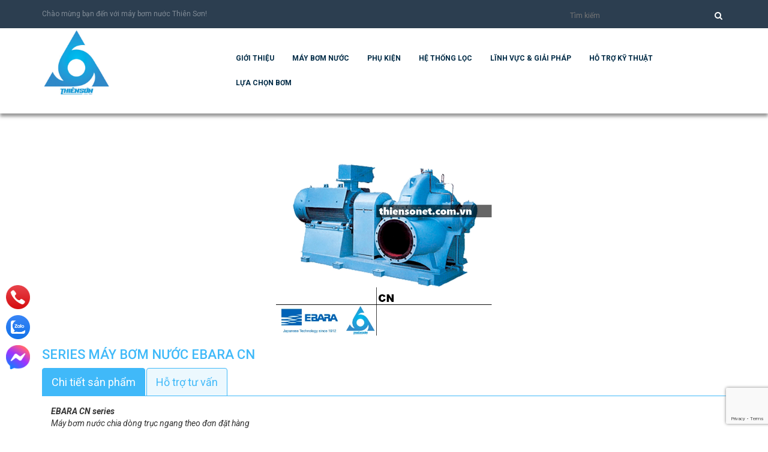

--- FILE ---
content_type: text/html; charset=utf-8
request_url: https://thiensonet.com.vn/series-may-bom-nuoc-ebara-cn
body_size: 8934
content:
<!DOCTYPE html>
<html lang="en">

	<head>
		<meta charset="utf-8">
		<meta http-equiv="X-UA-Compatible" content="IE=edge">
		<meta name="viewport" content="width=device-width, initial-scale=1">

		<link rel="canonical" href="https://thiensonet.com.vn/series-may-bom-nuoc-ebara-cn"/>


		<title>
			Series Máy bơm nước EBARA CN &ndash; Máy Bơm Nước Thiên Sơn
		</title>
		
		<meta name="description" content="EBARA CN series M&#225;y bơm nước ly t&#226;m rời trục&#160;ti&#234;u chuẩn bằng INOX DẢI C&#212;NG SUẤT: 0.75-15KW DẢI CỘT &#193;P: 2.5-100m DẢI LƯU LƯỢNG: 0-90m3/h LĨNH VỰC&#160;ỨNG DỤNG •">
		

		<!-- CSS -->
		<link href="//bizweb.dktcdn.net/100/058/997/themes/74901/assets/bootstrap.min.css?1744617223628" rel="stylesheet" type="text/css" media="all" />
		<link href="//bizweb.dktcdn.net/100/058/997/themes/74901/assets/owl.carousel.css?1744617223628" rel="stylesheet" type="text/css" media="all" />
		<link href="//bizweb.dktcdn.net/100/058/997/themes/74901/assets/jquery.fancybox.css?1744617223628" rel="stylesheet" type="text/css" media="all" />
		<link href="//bizweb.dktcdn.net/100/058/997/themes/74901/assets/style.css?1744617223628" rel="stylesheet" type="text/css" media="all" />
		<link href="//bizweb.dktcdn.net/100/058/997/themes/74901/assets/style_update.scss.css?1744617223628" rel="stylesheet" type="text/css" media="all" />

		<link rel="icon" href="//bizweb.dktcdn.net/100/058/997/themes/74901/assets/favicon.png?1744617223628" type="image/x-icon" />
		<link href='//fonts.googleapis.com/css?family=Roboto:400,100,100italic,300,300italic,400italic,500italic,500,700,700italic&subset=latin,vietnamese' rel='stylesheet' type='text/css'>
		<link href="//maxcdn.bootstrapcdn.com/font-awesome/4.4.0/css/font-awesome.min.css" rel="stylesheet">
		<!-- HTML5 shim and Respond.js for IE8 support of HTML5 elements and media queries -->
		<!-- WARNING: Respond.js doesn't work if you view the page via file:// -->
		<!--[if lt IE 9]>
<script src="//oss.maxcdn.com/html5shiv/3.7.2/html5shiv.min.js"></script>
<script src="//oss.maxcdn.com/respond/1.4.2/respond.min.js"></script>
<![endif]-->
		<!-- JS -->
		<script src="//bizweb.dktcdn.net/100/058/997/themes/74901/assets/jquery-1.11.3.min.js?1744617223628" type="text/javascript"></script>
		<script src="//bizweb.dktcdn.net/100/058/997/themes/74901/assets/bootstrap.min.js?1744617223628" type="text/javascript"></script>
		<script src="//bizweb.dktcdn.net/100/058/997/themes/74901/assets/parallax.min.js?1744617223628" type="text/javascript"></script>
		<script src="//bizweb.dktcdn.net/100/058/997/themes/74901/assets/owl.carousel.min.js?1744617223628" type="text/javascript"></script>
		<script src="//bizweb.dktcdn.net/100/058/997/themes/74901/assets/jquery.fancybox.pack.js?1744617223628" type="text/javascript"></script>
		<script src="//bizweb.dktcdn.net/assets/themes_support/api.jquery.js" type="text/javascript"></script>

		

		
		<script src="//bizweb.dktcdn.net/assets/themes_support/option-selectors.js" type="text/javascript"></script>
		
		<script src="//bizweb.dktcdn.net/100/058/997/themes/74901/assets/main.js?1744617223628" type="text/javascript"></script>
		<script>
	var Bizweb = Bizweb || {};
	Bizweb.store = 'thiensonet-com-vn.mysapo.net';
	Bizweb.id = 58997;
	Bizweb.theme = {"id":74901,"name":"Travel","role":"main"};
	Bizweb.template = 'product';
	if(!Bizweb.fbEventId)  Bizweb.fbEventId = 'xxxxxxxx-xxxx-4xxx-yxxx-xxxxxxxxxxxx'.replace(/[xy]/g, function (c) {
	var r = Math.random() * 16 | 0, v = c == 'x' ? r : (r & 0x3 | 0x8);
				return v.toString(16);
			});		
</script>
<script>
	(function () {
		function asyncLoad() {
			var urls = ["https://collectionfilter.sapoapps.vn/genscript/script.js?store=thiensonet-com-vn.mysapo.net"];
			for (var i = 0; i < urls.length; i++) {
				var s = document.createElement('script');
				s.type = 'text/javascript';
				s.async = true;
				s.src = urls[i];
				var x = document.getElementsByTagName('script')[0];
				x.parentNode.insertBefore(s, x);
			}
		};
		window.attachEvent ? window.attachEvent('onload', asyncLoad) : window.addEventListener('load', asyncLoad, false);
	})();
</script>


<script>
	window.BizwebAnalytics = window.BizwebAnalytics || {};
	window.BizwebAnalytics.meta = window.BizwebAnalytics.meta || {};
	window.BizwebAnalytics.meta.currency = 'VND';
	window.BizwebAnalytics.tracking_url = '/s';

	var meta = {};
	
	meta.product = {"id": 2351230, "vendor": "EBARA - ITALY", "name": "Series Máy bơm nước EBARA CN",
	"type": "", "price": 0 };
	
	
	for (var attr in meta) {
	window.BizwebAnalytics.meta[attr] = meta[attr];
	}
</script>

	
		<script src="/dist/js/stats.min.js?v=96f2ff2"></script>
	












		<link href="//bizweb.dktcdn.net/100/058/997/themes/74901/assets/cf-stylesheet.css?1744617223628" rel="stylesheet" type="text/css" media="all" />
	</head>

	<body>
		<div class="page">
			<header id="header">
	<div class="header-top">
		<div class="container">
			<div class="row">
				<div class="col-lg-9 col-md-9 col-sm-8 col-xs-12">
					<ul class="nav-header-top">
						<li><a href="javascript:void(0)">Chào mừng bạn đến với máy bơm nước Thiên Sơn!  </a></li>
						<!--<li><a href="/cart">Giỏ hàng (0)</a></li>
						
						<li><a class="various" href="#register-content">Đăng ký</a></li>
						<li><a class="various" href="#login-content">Đăng nhập</a></li>-->
						
					</ul>
				</div>
				<div class="col-lg-3 col-md-3 col-sm-4 col-xs-12">
					<div class="form-search pull-right">
						<form action="/search" method="get">
							<input class="fs-query" name="query" type="text" placeholder="Tìm kiếm" value="">
							<button class="fs-submit"><i class="fa fa-search"></i></button>
						</form>
					</div>
				</div>
			</div>
		</div>
	</div>
	<div id="login-content">
		<div class="form-style text-center form-login">
			<form method="post" action="/account/login" id="customer_login" accept-charset="UTF-8"><input name="FormType" type="hidden" value="customer_login"/><input name="utf8" type="hidden" value="true"/>
			<h3 class="form-heading">Đăng nhập</h3>
			
			<div class="row">
				<div class="col-lg-12 col-md-12 col-sm-12 col-xs-12">
					<input type="email" value="" name="email" placeholder="Họ và tên" />
				</div>
			</div>
			<div class="row">
				<div class="col-lg-12 col-md-12 col-sm-12 col-xs-12">
					<input type="password" value="" name="password" placeholder="Mật khẩu" />
				</div>
			</div>
			<div class="row">
				<div class="col-lg-12 col-md-12 col-sm-12 col-xs-12">
					<button class="btn-cart">Đăng nhập</button>
				</div>
			</div>
			</form>
		</div>
		<div class="form-style text-center form-login">
			<form method="post" action="/account/recover" id="recover_customer_password" accept-charset="UTF-8"><input name="FormType" type="hidden" value="recover_customer_password"/><input name="utf8" type="hidden" value="true"/>
			<p>Bạn quên mật khẩu</p>
			<p>Hãy nhập email của bạn để có thể nhận lại mật khẩu</p>
			
			<input type="email" value="" name="Email" placeholder="Email"/>
			<button class="btn-cart">Gửi</button>
			</form>
		</div>
	</div>
	<div id="register-content">
		<div class="form-style text-center form-login">
			<form method="post" action="/account/register" id="customer_register" accept-charset="UTF-8"><input name="FormType" type="hidden" value="customer_register"/><input name="utf8" type="hidden" value="true"/><input type="hidden" id="Token-6b92e017efe348df886309950b4247b4" name="Token" /><script src="https://www.google.com/recaptcha/api.js?render=6Ldtu4IUAAAAAMQzG1gCw3wFlx_GytlZyLrXcsuK"></script><script>grecaptcha.ready(function() {grecaptcha.execute("6Ldtu4IUAAAAAMQzG1gCw3wFlx_GytlZyLrXcsuK", {action: "customer_register"}).then(function(token) {document.getElementById("Token-6b92e017efe348df886309950b4247b4").value = token});});</script>
			<h3 class="form-heading">Đăng ký tài khoản</h3>
			
			<div class="row">
				<div class="col-lg-12 col-md-12 col-sm-12 col-xs-12">
					<input type="text" value="" name="firstName" placeholder="Họ"/>
				</div>
			</div>
			<div class="row">
				<div class="col-lg-12 col-md-12 col-sm-12 col-xs-12">
					<input type="text" value="" name="lastName" placeholder="Tên"/>
				</div>
			</div>
			<div class="row">
				<div class="col-lg-12 col-md-12 col-sm-12 col-xs-12">
					<input type="email" value="" name="email" placeholder="Email"/>
				</div>
			</div>
			<div class="row">
				<div class="col-lg-12 col-md-12 col-sm-12 col-xs-12">
					<input type="password" value="" name="password" placeholder="Mật khẩu"/>
				</div>
			</div>
			<div class="row">
				<div class="col-lg-12 col-md-12 col-sm-12 col-xs-12">
					<button class="btn-cart">Đăng ký</button>
				</div>
			</div>
			</form>
		</div>
	</div>
	<div class="header-bottom">
		<div class="container">
			<div class="row">
				<div class="col-lg-3 col-md-3 col-sm-3 col-xs-12">
					<a class="logo-header" href="/"><img src="//bizweb.dktcdn.net/100/058/997/themes/74901/assets/logo-header.png?1744617223628" alt=""></a>
					<a href="javascript:void(0)" class="nav-main-btn"><span class="fa fa-bars fa-lg"></span></a>
				</div>
				<div class="col-lg-9 col-md-9 col-sm-9 col-xs-12">
					<ul class="nav-main pull-right">
						
						
						
						<li >
							<a href="/gioi-thieu-chung">Giới thiệu</a>
							<ul class="submenu_1">
								
								<li><a href="/gioi-thieu-chung">Về chúng tôi</a>
										
								</li>
								
								<li><a href="/lich-su-phat-trien">Lịch sử phát triển</a>
										
								</li>
								
								<li><a href="/ho-so-nang-luc">Tầm nhìn - Sứ mệnh</a>
										
								</li>
								
								<li><a href="/doi-tac">Nhà cung cấp</a>
										
								</li>
								
								<li><a href="/du-an-noi-bat">Dự án đã thực hiện</a>
										
								</li>
								
								<li><a href="/ho-so-nang-luc-1">Hồ sơ năng lực</a>
										
								</li>
								
							</ul>
						</li>
						
						
						
						<li >
							<a href="/collections/all">Máy bơm nước</a>
							<ul class="submenu_1">
								
								<li><a href="/may-bom-nuoc-stac">STAC</a>
										
										<ul class="submenu2" >
											
											<li><a href="/may-bom-nuoc-tu-moi-stac">Tự mồi</a></li>
											
											<li><a href="/may-bom-nuoc-loc-xoay-stac">Lốc xoáy (nồi hơi)</a></li>
											
											<li><a href="/may-bom-nuoc-ly-tam-truc-ngang-da-tang-canh-stac">Ly tâm trục ngang đa tầng cánh</a></li>
											
											<li><a href="/may-bom-nuoc-truc-dung-da-tang-canh-stac">Ly tâm trục đứng đa tầng cánh</a></li>
											
											<li><a href="/may-bom-nuoc-cong-nghiep-tieu-chuan-stac">Công nghiệp tiêu chuẩn</a></li>
											
											<li><a href="/may-bom-nuoc-stac-tang-ap">Tăng áp</a></li>
											
											<li><a href="/may-bom-nuoc-thai-dat-can-stac">Nước thải đặt cạn</a></li>
											
											<li><a href="/may-bom-nuoc-thai-tha-chim-stac">Nước thải thả chìm</a></li>
											
											<li><a href="/may-bom-nuoc-gieng-khoan-dat-can-stac">Giếng khoan đặt cạn</a></li>
											
											<li><a href="/may-bom-nuoc-gieng-khoan-tha-chim-hoa-tien-stac">Giếng khoan thả chìm (hoả tiễn)</a></li>
											
											<li><a href="/may-bom-nuoc-stac-lap-tren-duong-ong-inline">Lắp trên đường ống  (inline)</a></li>
											
											<li><a href="/may-bom-nuoc-tuan-hoan-be-boi-stac">Tuần hoàn bể bơi</a></li>
											
											<li><a href="/may-bom-hoa-chat-dau-ruou-nuoc-man-stac">Hoá chất, dầu nóng</a></li>
											
										</ul>
										
								</li>
								
								<li><a href="/may-bom-nuoc-ebara">EBARA</a>
										
										<ul class="submenu2" >
											
											<li><a href="/may-bom-nuoc-tu-moi">Tự mồi</a></li>
											
											<li><a href="/may-bom-nuoc-loc-xoay-1">Lốc xoáy (nồi hơi)</a></li>
											
											<li><a href="/may-bom-nuoc-ly-tam-truc-ngang-da-tang-canh-2">Ly tâm trục ngang đa tầng cánh</a></li>
											
											<li><a href="/may-bom-nuoc-ly-tam-truc-dung-da-tang-canh-2">Ly tâm trục đứng đa tầng cánh</a></li>
											
											<li><a href="/may-bom-nuoc-ly-tam-cong-nghiep">Công nghiệp tiêu chuẩn</a></li>
											
											<li><a href="/cong-nghiep-theo-don-dat-hang">Công nghiệp phi tiêu chuẩn</a></li>
											
											<li><a href="/may-bom-nuoc-thai-dat-can">Nước thải đặt cạn</a></li>
											
											<li><a href="/may-bom-nuoc-thai-tha-chim-4">Nước thải thả chìm</a></li>
											
											<li><a href="/he-thong-may-bom-nuoc-cuu-hoa">Cứu hoả</a></li>
											
											<li><a href="/may-bom-nuoc-tuan-hoan-be-boi-2">Tuần hoàn bể bơi</a></li>
											
											<li><a href="/may-bom-nuoc-tuan-hoan-dien-tu-1">Tuần hoàn nước nóng</a></li>
											
											<li><a href="/may-bom-nuoc-lap-tren-duong-ong-in-line-2">Lắp trên đường ống (inline)</a></li>
											
											<li><a href="/he-thong-may-bom-nuoc-tang-ap-3">Tăng áp</a></li>
											
											<li><a href="/may-bom-nuoc-gieng-khoan-tha-chim-hoa-tien-2">Giếng khoan thả chìm (hoả tiễn)</a></li>
											
											<li><a href="/may-bom-dau-ebara">Bơm dầu</a></li>
											
											<li><a href="/may-bom-nuoc-chan-khong-ebara">Chân không</a></li>
											
											<li><a href="/may-bom-nuoc-ebara-hoa-chat-dinh-luong">Hoá chất định lượng</a></li>
											
										</ul>
										
								</li>
								
								<li><a href="/may-bom-nuoc-sealand">SEALAND</a>
										
										<ul class="submenu2" >
											
											<li><a href="/may-bom-nuoc-tu-moi-1">Tự mồi</a></li>
											
											<li><a href="/may-bom-nuoc-loc-xoay-3">Lốc xoáy (nồi hơi)</a></li>
											
											<li><a href="/may-bom-nuoc-chan-khong-5">Chân không</a></li>
											
											<li><a href="/may-bom-nuoc-ly-tam-truc-ngang-da-tang-canh-1">Ly tâm trục ngang đa tầng cánh</a></li>
											
											<li><a href="/may-bom-nuoc-ly-tam-truc-dung-da-tang-canh-1">Ly tâm trục đứng đa tầng cánh</a></li>
											
											<li><a href="/may-bom-nuoc-ly-tam-cong-nghiep-1">Công nghiệp tiêu chuẩn</a></li>
											
											<li><a href="/may-bom-nuoc-gieng-khoan-dat-can">Giếng khoan đặt cạn</a></li>
											
											<li><a href="/may-bom-nuoc-gieng-khoan-tha-chim-hoa-tien-5">Giếng khoan thả chìm (hoả tiễn)</a></li>
											
											<li><a href="/he-thong-may-bom-nuoc-tang-ap-1">Tăng áp</a></li>
											
											<li><a href="/may-bom-nuoc-thai-tha-chim-5">Nước thải thả chìm</a></li>
											
											<li><a href="/may-bom-nuoc-lap-tren-duong-ong-in-line-1">Lắp trên đường ống (inline)</a></li>
											
											<li><a href="/may-bom-nuoc-tuan-hoan-dien-tu">Tuần hoàn nước nóng</a></li>
											
											<li><a href="/may-bom-nuoc-chay-bang-ac-quy-1">Ắc quy</a></li>
											
										</ul>
										
								</li>
								
								<li><a href="/may-bom-nuoc-pentax">PENTAX</a>
										
								</li>
								
								<li><a href="/may-bom-nuoc-pedrollo">PEDROLLO</a>
										
										<ul class="submenu2" >
											
											<li><a href="/may-bom-nuoc-tu-moi-1-tang-canh">Tự mồi</a></li>
											
											<li><a href="/may-bom-nuoc-tu-moi-da-tang-canh">Tự mồi đa tầng cánh</a></li>
											
											<li><a href="/may-bom-nuoc-chan-khong-6">Chân không</a></li>
											
											<li><a href="/may-bom-nuoc-loc-xoay-2">Lốc xoáy (nồi hơi)</a></li>
											
											<li><a href="/may-bom-nuoc-ly-tam-truc-ngang-da-tang-canh-3">Ly tâm trục ngang đa tầng cánh</a></li>
											
											<li><a href="/may-bom-nuoc-ly-tam-truc-dung-da-tang-canh-3">Ly tâm trục đứng đa tầng cánh</a></li>
											
											<li><a href="/may-bom-nuoc-ly-tam-cong-nghiep-2">Công nghiệp tiêu chuẩn</a></li>
											
											<li><a href="/may-bom-nuoc-gieng-khoan-tha-chim-hoa-tien-4">Giếng khoan thả chìm (hoả tiễn)</a></li>
											
											<li><a href="/may-bom-nuoc-thai-tha-chim-6">Nước thải thả chìm</a></li>
											
											<li><a href="/he-thong-may-bom-nuoc-tang-ap-2">Tăng áp</a></li>
											
										</ul>
										
								</li>
								
								<li><a href="/may-bom-nuoc-dab">DAB</a>
										
										<ul class="submenu2" >
											
											<li><a href="/may-bom-nuoc-dab-ly-tam-truc-ngang-da-tang-canh">Ly tâm trục ngang đa tầng cánh</a></li>
											
											<li><a href="/may-bom-nuoc-dab-tang-ap-dien-tu">Tăng áp điện tử</a></li>
											
											<li><a href="/may-bom-nuoc-dab-tang-ap-bien-tan">Tăng áp biến tần</a></li>
											
											<li><a href="/may-bom-nuoc-dab-tuan-hoan">Tuần hoàn nước nóng</a></li>
											
											<li><a href="/may-bom-nuoc-dab-inline">Lắp trên đường ống (Inline)</a></li>
											
											<li><a href="/may-bom-nuoc-dab-tu-moi">Tự mồi</a></li>
											
										</ul>
										
								</li>
								
								<li><a href="/may-bom-nuoc-hanil">HANIL</a>
										
										<ul class="submenu2" >
											
											<li><a href="/may-bom-nuoc-chan-khong">Chân không</a></li>
											
											<li><a href="/may-bom-nuoc-tang-ap-chan-khong">Tăng áp chân không</a></li>
											
											<li><a href="/may-bom-nuoc-tang-ap-dien-tu-hanil">Tăng áp điện tử</a></li>
											
											<li><a href="/may-bom-nuoc-man-nuoc-bien-1">Nước mặn (nước biển)</a></li>
											
											<li><a href="/may-bom-nuoc-truc-ngang-da-tang-canh-2">Ly tâm trục ngang đa tầng cánh</a></li>
											
											<li><a href="/may-bom-nuoc-truc-dung-da-tang-canh">Ly tâm trục đứng đa tầng cánh</a></li>
											
											<li><a href="/may-bom-nuoc-gieng-khoan-dat-can-1">Giếng khoan đặt cạn</a></li>
											
											<li><a href="/may-bom-nuoc-gieng-khoan-tha-chim-hoa-tien">Giếng khoan thả chìm (hoả tiễn)</a></li>
											
											<li><a href="/may-bom-nuoc-thai-tha-chim-2">Nước thải thả chìm</a></li>
											
											<li><a href="/may-bom-nuoc-lap-tren-duong-ong-in-line">Lắp trên đường ống (in line)</a></li>
											
											<li><a href="/may-bom-nuoc-ly-tam-cong-nghiep-4">Công nghiệp tiêu chuẩn</a></li>
											
											<li><a href="/he-thong-may-bom-nuoc-tang-ap-bien-tan">Hệ tăng áp biến tần</a></li>
											
											<li><a href="/he-thong-may-bom-nuoc-tang-ap">Hệ tăng áp</a></li>
											
											<li><a href="/may-bom-nuoc-tang-ap-tuan-hoan-dien-tu">Tuần hoàn nước nóng</a></li>
											
										</ul>
										
								</li>
								
								<li><a href="/may-bom-nuoc-wilo">WILO</a>
										
										<ul class="submenu2" >
											
											<li><a href="/may-bom-nuoc-chan-khong-3">Chân không</a></li>
											
											<li><a href="/may-bom-nuoc-tang-ap-chan-khong-3">Tăng áp chân không</a></li>
											
											<li><a href="/may-bom-nuoc-tang-ap-dien-tu">Tăng áp điện tử</a></li>
											
											<li><a href="/may-bom-nuoc-tang-ap-bien-tan-wilo">Tăng áp biến tần</a></li>
											
											<li><a href="/may-bom-nuoc-tuan-hoan-dien-tu-wilo">Tuần hoàn nước nóng</a></li>
											
											<li><a href="/may-bom-nuoc-be-boi">Tuần hoàn bể bơi</a></li>
											
											<li><a href="/may-bom-nuoc-man-nuoc-bien">Nước mặn (nước biển)</a></li>
											
											<li><a href="/may-bom-nuoc-thai-tha-chim-1">Nước thải thả chìm</a></li>
											
											<li><a href="/may-bom-dinh-luong-wilo">Hoá chất định lượng</a></li>
											
											<li><a href="/may-bom-nuoc-ly-tam-wilo">Ly tâm</a></li>
											
											<li><a href="/may-bom-nuoc-loc-xoay-wilo">Lốc xoáy</a></li>
											
											<li><a href="/may-bom-nuoc-gieng-khoan-dat-can-wilo">Giếng khoan đặt cạn</a></li>
											
											<li><a href="/may-bom-nuoc-gieng-khoan-tha-chim-wilo">Giếng khoan thả chìm (hoả tiễn)</a></li>
											
										</ul>
										
								</li>
								
								<li><a href="/may-bom-nuoc-panasonic">PANASONIC</a>
										
										<ul class="submenu2" >
											
											<li><a href="/may-bom-nuoc-chan-khong-1">Chân không</a></li>
											
											<li><a href="/may-bom-nuoc-tang-ap-chan-khong-2">Tăng áp chân không</a></li>
											
										</ul>
										
								</li>
								
								<li><a href="/may-bom-nuoc-shimizu">SHIMIZU</a>
										
										<ul class="submenu2" >
											
											<li><a href="/may-bom-nuoc-chan-khong-2">Chân không</a></li>
											
											<li><a href="/may-bom-nuoc-tang-ap-chan-khong-1">Tăng áp chân không</a></li>
											
											<li><a href="/may-bom-nuoc-tu-moi-3">Tự mồi</a></li>
											
											<li><a href="/may-bom-nuoc-truc-ngang-da-tang-canh">Trục ngang đa tầng cánh</a></li>
											
											<li><a href="/may-bom-nuoc-gieng-khoan-dat-can-2">Giếng khoan đặt cạn</a></li>
											
											<li><a href="/may-bom-nuoc-gieng-khoan-tha-chim-hoa-tien-1">Giếng khoan thả chìm (hoả tiễn)</a></li>
											
											<li><a href="/may-bom-nuoc-tang-ap-tuan-hoan-dien-tu-1">Tăng áp điện tử</a></li>
											
										</ul>
										
								</li>
								
								<li><a href="/may-bom-nuoc-app">APP</a>
										
										<ul class="submenu2" >
											
											<li><a href="/may-bom-nuoc-vuon-tieu-canh">Vườn, tiểu cảnh</a></li>
											
											<li><a href="/may-bom-nuoc-sach-tha-chim">Nước sạch thả chìm</a></li>
											
											<li><a href="/may-bom-nuoc-thai-tha-chim">Nước thải thả chìm</a></li>
											
											<li><a href="/may-bom-nuoc-chay-bang-ac-quy">Ắc quy</a></li>
											
											<li><a href="/may-bom-nuoc-tang-ap-dien-tu-1">Tăng áp điện tử</a></li>
											
											<li><a href="/may-bom-nuoc-tuan-hoan-be-boi">Tuần hoàn bể bơi</a></li>
											
											<li><a href="/may-bom-nuoc-gieng-khoan-dat-can-4">Giếng khoan đặt cạn</a></li>
											
											<li><a href="/may-bom-nuoc-gieng-khoan-tha-chim-hoa-tien-6">Giếng khoan thả chìm (hoả tiễn)</a></li>
											
											<li><a href="/may-bom-nuoc-thai-dat-can-app">Nước thải đặt cạn</a></li>
											
											<li><a href="/may-bom-hoa-chat">Hoá chất</a></li>
											
											<li><a href="/he-thong-may-bom-nuoc-tang-ap-5">Tăng áp tự mồi</a></li>
											
											<li><a href="/may-bom-nuoc-truc-ngang-da-tang-canh-1">Trục ngang đa tầng cánh</a></li>
											
										</ul>
										
								</li>
								
							</ul>
						</li>
						
						
						
						<li >
							<a href="/phu-tung-1">Phụ kiện</a>
							<ul class="submenu_1">
								
								<li><a href="/binh-tich-ap-binh-ap-luc-binh-gian-no">Bình tích áp</a>
										
										<ul class="submenu2" >
											
											<li><a href="/binh-tich-ap-binh-dieu-ap-binh-ap-luc-binh-gian-no-wates">WATES</a></li>
											
											<li><a href="/binh-tich-ap-zilmet-2">ZILMET</a></li>
											
											<li><a href="/binh-tich-ap-gitral-2">GITRAL</a></li>
											
											<li><a href="/binh-tich-ap-varem-1">varem</a></li>
											
											<li><a href="/binh-tich-ap-binh-dieu-ap-binh-ap-luc-binh-gian-no-aquafill">AQUAFILL</a></li>
											
											<li><a href="/binh-tich-ap-aquasystem-1">aquasystem</a></li>
											
										</ul>
										
								</li>
								
								<li><a href="/ro-le-ap-luc">Rơ le áp lực - Rơ le dòng chảy</a>
										
										<ul class="submenu2" >
											
											<li><a href="/ro-le-ap-luc-ro-le-dien-tu-ro-le-dong-may-bom-nuoc-italtecnica">ITALTECNICA</a></li>
											
											<li><a href="/ro-le-ap-luc-ro-le-dien-tu-ro-le-dong-chay-may-bom-nuoc-dgflow">DGFLOW</a></li>
											
											<li><a href="/ro-le-ap-luc-ro-le-dien-tu-ro-le-dong-chay-may-bom-nuoc-mac3">MAC3</a></li>
											
										</ul>
										
								</li>
								
								<li><a href="/bien-tan-1">Điều khiển biến tần</a>
										
										<ul class="submenu2" >
											
											<li><a href="/bien-tan-may-bom-nuoc-italtecnica">ITALTECNICA</a></li>
											
											<li><a href="/bien-tan-may-bom-nuoc-dgflow">DGFLOW</a></li>
											
											<li><a href="/bien-tan-may-bom-nuoc-mac3">MAC3</a></li>
											
										</ul>
										
								</li>
								
								<li><a href="/tu-dien-dieu-khien-1">Tủ điện điều khiển</a>
										
								</li>
								
								<li><a href="/phao-dien-phao-day">Phao báo mức</a>
										
										<ul class="submenu2" >
											
											<li><a href="/phao-bao-muc-nht">NHT</a></li>
											
											<li><a href="/phao-bao-muc-mac3">MAC3</a></li>
											
										</ul>
										
								</li>
								
								<li><a href="/cu-hut-gieng-1">Củ hút giếng</a>
										
								</li>
								
								<li><a href="/dong-ho-ap-luc-dau">Đồng hồ áp lực</a>
										
								</li>
								
								<li><a href="/nap-banh-cong-tac">Bánh công tác - Nắp</a>
										
								</li>
								
								<li><a href="/phot-vong-bi-van-la-1">Phớt - Phốt làm kín</a>
										
								</li>
								
								<li><a href="/tu-dien-1">Tụ điện</a>
										
								</li>
								
								<li><a href="/phot-vong-bi-van-la">Vòng bi - Bạc đạn</a>
										
								</li>
								
							</ul>
						</li>
						
						
						
						<li >
							<a href="/">Hệ Thống Lọc</a>
							<ul class="submenu_1">
								
							</ul>
						</li>
						
						
						
						<li >
							<a href="/linh-vuc-ung-dung">Lĩnh vực & giải pháp</a>
							<ul class="submenu_1">
								
								<li><a href="/linh-vuc">Lĩnh vực</a>
										
								</li>
								
								<li><a href="/ung-dung">Ứng dụng</a>
										
								</li>
								
							</ul>
						</li>
						
						
						
						<li >
							<a href="/dich-vu">Hỗ trợ kỹ thuật</a>
							<ul class="submenu_1">
								
								<li><a href="/dich-vu">Lắp đặt</a>
										
								</li>
								
								<li><a href="/dich-vu">Vận hành</a>
										
								</li>
								
								<li><a href="/dich-vu">Thay thế</a>
										
								</li>
								
							</ul>
						</li>
						
						
						
						<li ><a href="/lua-chon-bom-theo-phan-mem-cac-hang-bom">Lựa chọn bơm</a></li>
						
						
						
					</ul>
				</div>
			</div>
		</div>
	</div>
</header>
<script>
	$(".various").fancybox({
		maxWidth	: 400,
		maxHeight	: 600,
		fitToView	: false,
		width		: '70%',
		height		: '70%',
		autoSize	: false,
		closeClick	: false,
		openEffect	: 'none',
		closeEffect	: 'none'
	});
</script>
			<div class="container">
	<div class="row">
		<div class="col-md-4"></div>
		<div class="col-md-4 pd-product-main">
 <img src="https://bizweb.dktcdn.net/100/058/997/products/may-bom-nuoc-ebara-cn-7ab6e449-62fc-450b-8409-572760c8721a.jpg?v=1577180576800')">	
			</div>
		<div class="col-md-4"></div>
	</div>
</div>
<section class="product-content">
	<div class="container">
		<div class="row">
			<form method="post" action="/cart/add" class="form-style">
			<div class="col-md-9 col-sm-12 col-xs-12">
				<div class="product-info">
					<h1 class="product-name">Series Máy bơm nước EBARA CN</h1>
					
					<!--<label>Số lượng</label>
					<input type="number" value="1" name="quantity">-->
					<select id="product-select" name="variantId">
						
						<option Lỗi liquid: Không tìm thấy toán tử roduct value="3488491">Default Title - 0₫</option>
						
					</select>
					
				</div>

			</div>
			<div class="col-md-3 col-sm-12 col-xs-12 text-center">
				
				
				<p class="product-price">0₫</p>
				
				<!--<button class="fac-submit">Đặt ngay</button>-->
			</div>
			</form>
			<div class="col-md-12 col-sm-12 col-xs-12">
				<div class="product-tabs">
					<!-- Nav tabs -->
					<ul class="nav nav-tabs" role="tablist">
						<li role="presentation" class="active"><a href="#content" aria-controls="content" role="tab" data-toggle="tab">Chi tiết sản phẩm</a></li>
						
						
						
						<li role="presentation"><a href="#lienhe" aria-controls="lienhe" role="tab" data-toggle="tab">Hỗ trợ tư vấn</a></li>
						
					</ul>
					<!-- Tab panes -->
					<div class="tab-content">
						<div role="tabpanel" class="tab-pane active" id="content">
							<p><em><strong>EBARA CN series</strong></em><br />
<em>Máy bơm nước chia dòng trục ngang theo đơn đặt hàng&nbsp;</em></p>
<p><a href="https://www.ebara.com.my/wp-content/uploads/2019/07/80_3_EBARA-CN-0316.pdf" onclick="window.open(this.href, '', 'resizable=no,status=no,location=no,toolbar=no,menubar=no,fullscreen=no,scrollbars=no,dependent=no'); return false;"><strong><em><u><img alt="" src="http://bizweb.dktcdn.net/100/058/997/files/download-catalogue-icon-24-f67bd08a-4b80-4d5f-87a0-17c944d7c678.gif?v=1624001494456" style="width: 150px; height: 56px;" /></u></em></strong></a></p>
<p><strong><em>DẢI CÔNG SUẤT: 7.5 - 200kW</em></strong></p>
<p><strong><em>DẢI CỘT ÁP: 5 - 220m</em></strong></p>
<p><strong><em>DẢI LƯU LƯỢNG: 90 - 15600m3/h</em></strong></p>
<p><strong>LĨNH VỰC&nbsp;ỨNG DỤNG</strong><br />
• Cung cấp nước cho các công trình&nbsp;công nghiệp và nông nghiệp<br />
• Tăng áp<br />
• Hệ thống chữa cháy,&nbsp;sưởi ấm và điều hòa không khí<br />
• Di chuyển các chất lỏng công nghiệp<br />
• Nhà máy phân phối nước, cống dẫn nước và thủy lợi<br />
• Bơm dầu, hóa chất<br />
• Bơm nước mặn, nước biển<br />
• Bơm nước thải</p>
<p><strong>ĐẶC TÍNH NỔI TRỘI</strong><br />
• Cấu trúc chia dòng giúp tháo lắp dễ dàng, kiểm tra lỗi phát sinh đơn giản. Không cần gián đoạn hệ thống hút xả của đường ống khi cần thay thế 1 bộ phận<br />
• 2 đường hút với thiết kế tiên tiến đảm bảo lưu lượng hút luôn lớn<br />
• Hiệu năng cao &nbsp;và dải công suất rộng giảm chi phí vận hành<br />
• Độ ồn thấp, áp lực xả nhỏ thân thiện môi trường<br />
• Vật liệu cho phép các ứng dụng đa dạng<br />
• Cấu trúc thủy lực nâng cao độ bền của bơm</p>
<p><strong>THÔNG SỐ&nbsp;KỸ THUẬT</strong><br />
• Áp lực tối đa: 16 bar<br />
• Nhiệt độ của chất lỏng: 80 ° C ÷ 120 ° C</p>
<p><strong>VẬT LIỆU</strong><br />
• Cánh bơm:&nbsp;gang / đồng /&nbsp;INOX 304<br />
• Thân bơm: gang&nbsp;<br />
• Trục bơm:&nbsp;thép carbon</p>
						</div>
						
						
						
						<div role="tabpanel" class="tab-pane" id="lienhe"><p style="text-align: justify;"><strong>Để nhận được tư vấn thêm về các đặc tính sản phẩm cũng như để biết sản phẩm đã phù hợp với yêu cầu và mục đích sử dụng của bạn hay chưa. 
Vui lòng liên hệ tư vấn trực tiếp tại: Số 8 Hàng Mành - Hoàn Kiếm - Hà Nội. 
Hoặc liên hệ hotline: 0986833884 - 0947396397
</strong></p>

<p style="text-align: justify;"></div>
						
					</div>
				</div>
			</div>
		</div>
	</div>
</section>
<script type="text/javascript">

  // <![CDATA[
var selectCallback = function(variant, selector) {
  if (variant && variant.available == true) {
    // selected a valid variant
    jQuery('.purchase').removeClass('disabled').removeAttr('disabled'); // remove unavailable class from add-to-cart button, and re-enable button
    jQuery('.product-price').html(Bizweb.formatMoney(variant.price, "{{amount_no_decimals_with_comma_separator}} VND"));  // update price field
  } else {
    // variant doesn't exist
    jQuery('.purchase').addClass('disabled').attr('disabled', 'disabled');      // set add-to-cart button to unavailable class and disable button
    var message = variant ? "Hết hàng" : "Ngừng bán";
    jQuery('.product-price').text(message); // update price-field message
  }
};

// initialize multi selector for product
jQuery(function() {
  new Bizweb.OptionSelectors("product-select", { product: {"id":2351230,"name":"Series Máy bơm nước EBARA CN","alias":"series-may-bom-nuoc-ebara-cn","vendor":"EBARA - ITALY","type":null,"content":"<p><em><strong>EBARA CN series</strong></em><br />\n<em>Máy bơm nước chia dòng trục ngang theo đơn đặt hàng&nbsp;</em></p>\n<p><a href=\"https://www.ebara.com.my/wp-content/uploads/2019/07/80_3_EBARA-CN-0316.pdf\" onclick=\"window.open(this.href, '', 'resizable=no,status=no,location=no,toolbar=no,menubar=no,fullscreen=no,scrollbars=no,dependent=no'); return false;\"><strong><em><u><img alt=\"\" src=\"http://bizweb.dktcdn.net/100/058/997/files/download-catalogue-icon-24-f67bd08a-4b80-4d5f-87a0-17c944d7c678.gif?v=1624001494456\" style=\"width: 150px; height: 56px;\" /></u></em></strong></a></p>\n<p><strong><em>DẢI CÔNG SUẤT: 7.5 - 200kW</em></strong></p>\n<p><strong><em>DẢI CỘT ÁP: 5 - 220m</em></strong></p>\n<p><strong><em>DẢI LƯU LƯỢNG: 90 - 15600m3/h</em></strong></p>\n<p><strong>LĨNH VỰC&nbsp;ỨNG DỤNG</strong><br />\n• Cung cấp nước cho các công trình&nbsp;công nghiệp và nông nghiệp<br />\n• Tăng áp<br />\n• Hệ thống chữa cháy,&nbsp;sưởi ấm và điều hòa không khí<br />\n• Di chuyển các chất lỏng công nghiệp<br />\n• Nhà máy phân phối nước, cống dẫn nước và thủy lợi<br />\n• Bơm dầu, hóa chất<br />\n• Bơm nước mặn, nước biển<br />\n• Bơm nước thải</p>\n<p><strong>ĐẶC TÍNH NỔI TRỘI</strong><br />\n• Cấu trúc chia dòng giúp tháo lắp dễ dàng, kiểm tra lỗi phát sinh đơn giản. Không cần gián đoạn hệ thống hút xả của đường ống khi cần thay thế 1 bộ phận<br />\n• 2 đường hút với thiết kế tiên tiến đảm bảo lưu lượng hút luôn lớn<br />\n• Hiệu năng cao &nbsp;và dải công suất rộng giảm chi phí vận hành<br />\n• Độ ồn thấp, áp lực xả nhỏ thân thiện môi trường<br />\n• Vật liệu cho phép các ứng dụng đa dạng<br />\n• Cấu trúc thủy lực nâng cao độ bền của bơm</p>\n<p><strong>THÔNG SỐ&nbsp;KỸ THUẬT</strong><br />\n• Áp lực tối đa: 16 bar<br />\n• Nhiệt độ của chất lỏng: 80 ° C ÷ 120 ° C</p>\n<p><strong>VẬT LIỆU</strong><br />\n• Cánh bơm:&nbsp;gang / đồng /&nbsp;INOX 304<br />\n• Thân bơm: gang&nbsp;<br />\n• Trục bơm:&nbsp;thép carbon</p>","summary":null,"template_layout":null,"available":true,"tags":[],"price":0.0000,"price_min":0.0000,"price_max":0.0000,"price_varies":false,"compare_at_price":0,"compare_at_price_min":0,"compare_at_price_max":0,"compare_at_price_varies":false,"variants":[{"id":3488491,"barcode":null,"sku":"EBARA - CN","unit":null,"title":"Default Title","options":["Default Title"],"option1":"Default Title","option2":null,"option3":null,"available":true,"taxable":false,"price":0.0000,"compare_at_price":null,"inventory_management":"","inventory_policy":"deny","inventory_quantity":0,"weight_unit":"g","weight":0,"requires_shipping":true,"image":{"src":"https://bizweb.dktcdn.net/100/058/997/products/may-bom-nuoc-ebara-cn-7ab6e449-62fc-450b-8409-572760c8721a.jpg?v=1577180576800"}}],"featured_image":{"src":"https://bizweb.dktcdn.net/100/058/997/products/may-bom-nuoc-ebara-cn-7ab6e449-62fc-450b-8409-572760c8721a.jpg?v=1577180576800"},"images":[{"src":"https://bizweb.dktcdn.net/100/058/997/products/may-bom-nuoc-ebara-cn-7ab6e449-62fc-450b-8409-572760c8721a.jpg?v=1577180576800"}],"options":["Title"],"created_on":"2016-04-23T11:16:22","modified_on":"2021-06-18T14:31:34","published_on":"2016-03-26T09:25:00"}, onVariantSelected: selectCallback });
  jQuery('.selector-wrapper').addClass('clearfix');
  
  jQuery('.selector-wrapper').prepend("<label for='product-select-option-0'>Title</label>");
  
  
    $('.selector-wrapper').hide();
  
});
// ]]>
</script>
			<footer id="footer">
	<section class="footer-top">
		<div class="container">
			<div class="row">
				<div class="col-md-4 col-sm-12 col-xs-12">
					<a class="logo-footer" href="#"><img src="//bizweb.dktcdn.net/100/058/997/themes/74901/assets/logo-footer.png?1744617223628" alt=""></a>
					<p><i class="fa  fa-map-marker"></i>Số 8 Hàng Mành - Hoàn Kiếm - Hà Nội</p>
					<p><i class="fa fa-tty"></i>(84) 024 35115663 - (84) 024 38289986</p>
					<p><i class="fa fa-tty"></i>(84) 0986833884   -   (84) 0947396397  </p>
					<p>	<i class="fa fa-envelope"></i><a href="mailto:thiensonet@gmail.com">thiensonet@gmail.com</a></p>
				</div>
				<div class='col-md-8 col-xs-12'>
					<div class='row'>
						<div class="col-md-3 col-sm-3 col-xs-6">
							<h3 class="ft-heading">VIDEO GIỚI THIỆU</h3>
							<ul class="ft-menu">
								
								<li><a href="/video">Các hãng máy bơm</a></li>
								
								<li><a href="/cac-dong-may-bom-nuoc">Các dòng máy bơm</a></li>
								
								<li><a href="/cach-lap-dat-bao-duong-bao-tri">Cách bảo dưỡng máy bơm</a></li>
								
							</ul>
						</div>
						<div class="col-md-3 col-sm-3 col-xs-6">
							<h3 class="ft-heading">ỨNG DỤNG</h3>
							<ul class="ft-menu">
								
								<li><a href="/lua-chon-nhanh-may-bom-nuoc-gia-dinh">Chọn nhanh bơm gia đình</a></li>
								
								<li><a href="/ap-dung-thuc-tien">Công trình trên thế giới</a></li>
								
								<li><a href="/linh-vuc-ung-dung">Lĩnh vực ứng dụng</a></li>
								
							</ul>
						</div>
						<div class="col-md-3 col-sm-3 col-xs-6">
							<h3 class="ft-heading">CHIA SẺ</h3>
							<ul class="ft-menu">
								
								<li><a href="/thien-son-trai-nghiem">Thiên Sơn trải nghiệm</a></li>
								
								<li><a href="/">Chủng loại máy bơm</a></li>
								
								<li><a href="/tin-tuc-cac-hang-bom">Tin tức các hãng bơm</a></li>
								
							</ul>
						</div>
						<div class="col-md-3 col-sm-3 col-xs-6">
							<h3 class="ft-heading">Theo dõi</h3>
							<ul class="ft-menu-social">
								<li><a class="mc-fb" href="https://www.facebook.com/thiensonpump"><i class="fa fa-facebook"></i></a></li>
								<li><a class="mc-tw" href=""><i class="fa fa-twitter"></i></a></li>
								<li><a class="mc-yt" href="https://www.youtube.com/"><i class="fa fa-youtube"></i></a></li>
								<li><a class="mc-in" href="https://www.instagram.com/"><i class="fa fa-instagram"></i></a></li>
							</ul>
						</div>
						<div class='col-xs-12'>
							<div class='footer_ggmap'>
								<iframe src="https://www.google.com/maps/embed?pb=!1m18!1m12!1m3!1d232.750668460509!2d105.8478353172424!3d21.032258049885524!2m3!1f0!2f0!3f0!3m2!1i1024!2i768!4f13.1!3m3!1m2!1s0x3135abbe3fe294e9%3A0x7417cce7f1ec5945!2zQ8O0bmcgVHkgVG5oaCBUaGnhur90IELhu4sgVsOgIEPDtG5nIE5naOG7hyBUaGnDqm4gU8ahbg!5e0!3m2!1svi!2sus!4v1744600615405!5m2!1svi!2sus" width="600" height="250" style="border:0;" allowfullscreen="" loading="lazy" referrerpolicy="no-referrer-when-downgrade"></iframe>
							</div>
						</div>
					</div>
				</div>

			</div>
		</div>
	</section>
	<section class="footer-bottom">
		<div class="container">
			<div class="row">
				<div class="col-md-9">
					<p class="fb-copyright">© Cung cấp bởi Sapo</p>
				</div>
				<div class="col-md-3">
					<div class="fb-payments text-right">
						<img src="//bizweb.dktcdn.net/100/058/997/themes/74901/assets/payments.png?1744617223628" alt="">
					</div>
				</div>
			</div>
		</div>
	</section>
</footer>
		</div>
		<div class="social_fixed">

	<a class='dungdua' href="tel:0986833884"   title='Hotline'>
		<img src='//bizweb.dktcdn.net/100/058/997/themes/74901/assets/addthis-phone.png?1744617223628' class='img-fluid' alt='Hotline'>
	</a>


	<a href="https://zalo.me/0986833884"  target="_blank" title='Zalo'>
		<img src='//bizweb.dktcdn.net/100/058/997/themes/74901/assets/addthis-zalo.png?1744617223628' class='img-fluid' alt='Zalo'>
	</a>

	<a href="https://m.me/1034059333271911"   title='Messenger' target="_blank">
		<img src='//bizweb.dktcdn.net/100/058/997/themes/74901/assets/messenger.png?1744617223628' class='img-fluid' alt='Messenger'>
	</a>

</div>
	</body>

</html>

--- FILE ---
content_type: text/html; charset=utf-8
request_url: https://www.google.com/recaptcha/api2/anchor?ar=1&k=6Ldtu4IUAAAAAMQzG1gCw3wFlx_GytlZyLrXcsuK&co=aHR0cHM6Ly90aGllbnNvbmV0LmNvbS52bjo0NDM.&hl=en&v=PoyoqOPhxBO7pBk68S4YbpHZ&size=invisible&anchor-ms=20000&execute-ms=30000&cb=z18r1w62hx0y
body_size: 48847
content:
<!DOCTYPE HTML><html dir="ltr" lang="en"><head><meta http-equiv="Content-Type" content="text/html; charset=UTF-8">
<meta http-equiv="X-UA-Compatible" content="IE=edge">
<title>reCAPTCHA</title>
<style type="text/css">
/* cyrillic-ext */
@font-face {
  font-family: 'Roboto';
  font-style: normal;
  font-weight: 400;
  font-stretch: 100%;
  src: url(//fonts.gstatic.com/s/roboto/v48/KFO7CnqEu92Fr1ME7kSn66aGLdTylUAMa3GUBHMdazTgWw.woff2) format('woff2');
  unicode-range: U+0460-052F, U+1C80-1C8A, U+20B4, U+2DE0-2DFF, U+A640-A69F, U+FE2E-FE2F;
}
/* cyrillic */
@font-face {
  font-family: 'Roboto';
  font-style: normal;
  font-weight: 400;
  font-stretch: 100%;
  src: url(//fonts.gstatic.com/s/roboto/v48/KFO7CnqEu92Fr1ME7kSn66aGLdTylUAMa3iUBHMdazTgWw.woff2) format('woff2');
  unicode-range: U+0301, U+0400-045F, U+0490-0491, U+04B0-04B1, U+2116;
}
/* greek-ext */
@font-face {
  font-family: 'Roboto';
  font-style: normal;
  font-weight: 400;
  font-stretch: 100%;
  src: url(//fonts.gstatic.com/s/roboto/v48/KFO7CnqEu92Fr1ME7kSn66aGLdTylUAMa3CUBHMdazTgWw.woff2) format('woff2');
  unicode-range: U+1F00-1FFF;
}
/* greek */
@font-face {
  font-family: 'Roboto';
  font-style: normal;
  font-weight: 400;
  font-stretch: 100%;
  src: url(//fonts.gstatic.com/s/roboto/v48/KFO7CnqEu92Fr1ME7kSn66aGLdTylUAMa3-UBHMdazTgWw.woff2) format('woff2');
  unicode-range: U+0370-0377, U+037A-037F, U+0384-038A, U+038C, U+038E-03A1, U+03A3-03FF;
}
/* math */
@font-face {
  font-family: 'Roboto';
  font-style: normal;
  font-weight: 400;
  font-stretch: 100%;
  src: url(//fonts.gstatic.com/s/roboto/v48/KFO7CnqEu92Fr1ME7kSn66aGLdTylUAMawCUBHMdazTgWw.woff2) format('woff2');
  unicode-range: U+0302-0303, U+0305, U+0307-0308, U+0310, U+0312, U+0315, U+031A, U+0326-0327, U+032C, U+032F-0330, U+0332-0333, U+0338, U+033A, U+0346, U+034D, U+0391-03A1, U+03A3-03A9, U+03B1-03C9, U+03D1, U+03D5-03D6, U+03F0-03F1, U+03F4-03F5, U+2016-2017, U+2034-2038, U+203C, U+2040, U+2043, U+2047, U+2050, U+2057, U+205F, U+2070-2071, U+2074-208E, U+2090-209C, U+20D0-20DC, U+20E1, U+20E5-20EF, U+2100-2112, U+2114-2115, U+2117-2121, U+2123-214F, U+2190, U+2192, U+2194-21AE, U+21B0-21E5, U+21F1-21F2, U+21F4-2211, U+2213-2214, U+2216-22FF, U+2308-230B, U+2310, U+2319, U+231C-2321, U+2336-237A, U+237C, U+2395, U+239B-23B7, U+23D0, U+23DC-23E1, U+2474-2475, U+25AF, U+25B3, U+25B7, U+25BD, U+25C1, U+25CA, U+25CC, U+25FB, U+266D-266F, U+27C0-27FF, U+2900-2AFF, U+2B0E-2B11, U+2B30-2B4C, U+2BFE, U+3030, U+FF5B, U+FF5D, U+1D400-1D7FF, U+1EE00-1EEFF;
}
/* symbols */
@font-face {
  font-family: 'Roboto';
  font-style: normal;
  font-weight: 400;
  font-stretch: 100%;
  src: url(//fonts.gstatic.com/s/roboto/v48/KFO7CnqEu92Fr1ME7kSn66aGLdTylUAMaxKUBHMdazTgWw.woff2) format('woff2');
  unicode-range: U+0001-000C, U+000E-001F, U+007F-009F, U+20DD-20E0, U+20E2-20E4, U+2150-218F, U+2190, U+2192, U+2194-2199, U+21AF, U+21E6-21F0, U+21F3, U+2218-2219, U+2299, U+22C4-22C6, U+2300-243F, U+2440-244A, U+2460-24FF, U+25A0-27BF, U+2800-28FF, U+2921-2922, U+2981, U+29BF, U+29EB, U+2B00-2BFF, U+4DC0-4DFF, U+FFF9-FFFB, U+10140-1018E, U+10190-1019C, U+101A0, U+101D0-101FD, U+102E0-102FB, U+10E60-10E7E, U+1D2C0-1D2D3, U+1D2E0-1D37F, U+1F000-1F0FF, U+1F100-1F1AD, U+1F1E6-1F1FF, U+1F30D-1F30F, U+1F315, U+1F31C, U+1F31E, U+1F320-1F32C, U+1F336, U+1F378, U+1F37D, U+1F382, U+1F393-1F39F, U+1F3A7-1F3A8, U+1F3AC-1F3AF, U+1F3C2, U+1F3C4-1F3C6, U+1F3CA-1F3CE, U+1F3D4-1F3E0, U+1F3ED, U+1F3F1-1F3F3, U+1F3F5-1F3F7, U+1F408, U+1F415, U+1F41F, U+1F426, U+1F43F, U+1F441-1F442, U+1F444, U+1F446-1F449, U+1F44C-1F44E, U+1F453, U+1F46A, U+1F47D, U+1F4A3, U+1F4B0, U+1F4B3, U+1F4B9, U+1F4BB, U+1F4BF, U+1F4C8-1F4CB, U+1F4D6, U+1F4DA, U+1F4DF, U+1F4E3-1F4E6, U+1F4EA-1F4ED, U+1F4F7, U+1F4F9-1F4FB, U+1F4FD-1F4FE, U+1F503, U+1F507-1F50B, U+1F50D, U+1F512-1F513, U+1F53E-1F54A, U+1F54F-1F5FA, U+1F610, U+1F650-1F67F, U+1F687, U+1F68D, U+1F691, U+1F694, U+1F698, U+1F6AD, U+1F6B2, U+1F6B9-1F6BA, U+1F6BC, U+1F6C6-1F6CF, U+1F6D3-1F6D7, U+1F6E0-1F6EA, U+1F6F0-1F6F3, U+1F6F7-1F6FC, U+1F700-1F7FF, U+1F800-1F80B, U+1F810-1F847, U+1F850-1F859, U+1F860-1F887, U+1F890-1F8AD, U+1F8B0-1F8BB, U+1F8C0-1F8C1, U+1F900-1F90B, U+1F93B, U+1F946, U+1F984, U+1F996, U+1F9E9, U+1FA00-1FA6F, U+1FA70-1FA7C, U+1FA80-1FA89, U+1FA8F-1FAC6, U+1FACE-1FADC, U+1FADF-1FAE9, U+1FAF0-1FAF8, U+1FB00-1FBFF;
}
/* vietnamese */
@font-face {
  font-family: 'Roboto';
  font-style: normal;
  font-weight: 400;
  font-stretch: 100%;
  src: url(//fonts.gstatic.com/s/roboto/v48/KFO7CnqEu92Fr1ME7kSn66aGLdTylUAMa3OUBHMdazTgWw.woff2) format('woff2');
  unicode-range: U+0102-0103, U+0110-0111, U+0128-0129, U+0168-0169, U+01A0-01A1, U+01AF-01B0, U+0300-0301, U+0303-0304, U+0308-0309, U+0323, U+0329, U+1EA0-1EF9, U+20AB;
}
/* latin-ext */
@font-face {
  font-family: 'Roboto';
  font-style: normal;
  font-weight: 400;
  font-stretch: 100%;
  src: url(//fonts.gstatic.com/s/roboto/v48/KFO7CnqEu92Fr1ME7kSn66aGLdTylUAMa3KUBHMdazTgWw.woff2) format('woff2');
  unicode-range: U+0100-02BA, U+02BD-02C5, U+02C7-02CC, U+02CE-02D7, U+02DD-02FF, U+0304, U+0308, U+0329, U+1D00-1DBF, U+1E00-1E9F, U+1EF2-1EFF, U+2020, U+20A0-20AB, U+20AD-20C0, U+2113, U+2C60-2C7F, U+A720-A7FF;
}
/* latin */
@font-face {
  font-family: 'Roboto';
  font-style: normal;
  font-weight: 400;
  font-stretch: 100%;
  src: url(//fonts.gstatic.com/s/roboto/v48/KFO7CnqEu92Fr1ME7kSn66aGLdTylUAMa3yUBHMdazQ.woff2) format('woff2');
  unicode-range: U+0000-00FF, U+0131, U+0152-0153, U+02BB-02BC, U+02C6, U+02DA, U+02DC, U+0304, U+0308, U+0329, U+2000-206F, U+20AC, U+2122, U+2191, U+2193, U+2212, U+2215, U+FEFF, U+FFFD;
}
/* cyrillic-ext */
@font-face {
  font-family: 'Roboto';
  font-style: normal;
  font-weight: 500;
  font-stretch: 100%;
  src: url(//fonts.gstatic.com/s/roboto/v48/KFO7CnqEu92Fr1ME7kSn66aGLdTylUAMa3GUBHMdazTgWw.woff2) format('woff2');
  unicode-range: U+0460-052F, U+1C80-1C8A, U+20B4, U+2DE0-2DFF, U+A640-A69F, U+FE2E-FE2F;
}
/* cyrillic */
@font-face {
  font-family: 'Roboto';
  font-style: normal;
  font-weight: 500;
  font-stretch: 100%;
  src: url(//fonts.gstatic.com/s/roboto/v48/KFO7CnqEu92Fr1ME7kSn66aGLdTylUAMa3iUBHMdazTgWw.woff2) format('woff2');
  unicode-range: U+0301, U+0400-045F, U+0490-0491, U+04B0-04B1, U+2116;
}
/* greek-ext */
@font-face {
  font-family: 'Roboto';
  font-style: normal;
  font-weight: 500;
  font-stretch: 100%;
  src: url(//fonts.gstatic.com/s/roboto/v48/KFO7CnqEu92Fr1ME7kSn66aGLdTylUAMa3CUBHMdazTgWw.woff2) format('woff2');
  unicode-range: U+1F00-1FFF;
}
/* greek */
@font-face {
  font-family: 'Roboto';
  font-style: normal;
  font-weight: 500;
  font-stretch: 100%;
  src: url(//fonts.gstatic.com/s/roboto/v48/KFO7CnqEu92Fr1ME7kSn66aGLdTylUAMa3-UBHMdazTgWw.woff2) format('woff2');
  unicode-range: U+0370-0377, U+037A-037F, U+0384-038A, U+038C, U+038E-03A1, U+03A3-03FF;
}
/* math */
@font-face {
  font-family: 'Roboto';
  font-style: normal;
  font-weight: 500;
  font-stretch: 100%;
  src: url(//fonts.gstatic.com/s/roboto/v48/KFO7CnqEu92Fr1ME7kSn66aGLdTylUAMawCUBHMdazTgWw.woff2) format('woff2');
  unicode-range: U+0302-0303, U+0305, U+0307-0308, U+0310, U+0312, U+0315, U+031A, U+0326-0327, U+032C, U+032F-0330, U+0332-0333, U+0338, U+033A, U+0346, U+034D, U+0391-03A1, U+03A3-03A9, U+03B1-03C9, U+03D1, U+03D5-03D6, U+03F0-03F1, U+03F4-03F5, U+2016-2017, U+2034-2038, U+203C, U+2040, U+2043, U+2047, U+2050, U+2057, U+205F, U+2070-2071, U+2074-208E, U+2090-209C, U+20D0-20DC, U+20E1, U+20E5-20EF, U+2100-2112, U+2114-2115, U+2117-2121, U+2123-214F, U+2190, U+2192, U+2194-21AE, U+21B0-21E5, U+21F1-21F2, U+21F4-2211, U+2213-2214, U+2216-22FF, U+2308-230B, U+2310, U+2319, U+231C-2321, U+2336-237A, U+237C, U+2395, U+239B-23B7, U+23D0, U+23DC-23E1, U+2474-2475, U+25AF, U+25B3, U+25B7, U+25BD, U+25C1, U+25CA, U+25CC, U+25FB, U+266D-266F, U+27C0-27FF, U+2900-2AFF, U+2B0E-2B11, U+2B30-2B4C, U+2BFE, U+3030, U+FF5B, U+FF5D, U+1D400-1D7FF, U+1EE00-1EEFF;
}
/* symbols */
@font-face {
  font-family: 'Roboto';
  font-style: normal;
  font-weight: 500;
  font-stretch: 100%;
  src: url(//fonts.gstatic.com/s/roboto/v48/KFO7CnqEu92Fr1ME7kSn66aGLdTylUAMaxKUBHMdazTgWw.woff2) format('woff2');
  unicode-range: U+0001-000C, U+000E-001F, U+007F-009F, U+20DD-20E0, U+20E2-20E4, U+2150-218F, U+2190, U+2192, U+2194-2199, U+21AF, U+21E6-21F0, U+21F3, U+2218-2219, U+2299, U+22C4-22C6, U+2300-243F, U+2440-244A, U+2460-24FF, U+25A0-27BF, U+2800-28FF, U+2921-2922, U+2981, U+29BF, U+29EB, U+2B00-2BFF, U+4DC0-4DFF, U+FFF9-FFFB, U+10140-1018E, U+10190-1019C, U+101A0, U+101D0-101FD, U+102E0-102FB, U+10E60-10E7E, U+1D2C0-1D2D3, U+1D2E0-1D37F, U+1F000-1F0FF, U+1F100-1F1AD, U+1F1E6-1F1FF, U+1F30D-1F30F, U+1F315, U+1F31C, U+1F31E, U+1F320-1F32C, U+1F336, U+1F378, U+1F37D, U+1F382, U+1F393-1F39F, U+1F3A7-1F3A8, U+1F3AC-1F3AF, U+1F3C2, U+1F3C4-1F3C6, U+1F3CA-1F3CE, U+1F3D4-1F3E0, U+1F3ED, U+1F3F1-1F3F3, U+1F3F5-1F3F7, U+1F408, U+1F415, U+1F41F, U+1F426, U+1F43F, U+1F441-1F442, U+1F444, U+1F446-1F449, U+1F44C-1F44E, U+1F453, U+1F46A, U+1F47D, U+1F4A3, U+1F4B0, U+1F4B3, U+1F4B9, U+1F4BB, U+1F4BF, U+1F4C8-1F4CB, U+1F4D6, U+1F4DA, U+1F4DF, U+1F4E3-1F4E6, U+1F4EA-1F4ED, U+1F4F7, U+1F4F9-1F4FB, U+1F4FD-1F4FE, U+1F503, U+1F507-1F50B, U+1F50D, U+1F512-1F513, U+1F53E-1F54A, U+1F54F-1F5FA, U+1F610, U+1F650-1F67F, U+1F687, U+1F68D, U+1F691, U+1F694, U+1F698, U+1F6AD, U+1F6B2, U+1F6B9-1F6BA, U+1F6BC, U+1F6C6-1F6CF, U+1F6D3-1F6D7, U+1F6E0-1F6EA, U+1F6F0-1F6F3, U+1F6F7-1F6FC, U+1F700-1F7FF, U+1F800-1F80B, U+1F810-1F847, U+1F850-1F859, U+1F860-1F887, U+1F890-1F8AD, U+1F8B0-1F8BB, U+1F8C0-1F8C1, U+1F900-1F90B, U+1F93B, U+1F946, U+1F984, U+1F996, U+1F9E9, U+1FA00-1FA6F, U+1FA70-1FA7C, U+1FA80-1FA89, U+1FA8F-1FAC6, U+1FACE-1FADC, U+1FADF-1FAE9, U+1FAF0-1FAF8, U+1FB00-1FBFF;
}
/* vietnamese */
@font-face {
  font-family: 'Roboto';
  font-style: normal;
  font-weight: 500;
  font-stretch: 100%;
  src: url(//fonts.gstatic.com/s/roboto/v48/KFO7CnqEu92Fr1ME7kSn66aGLdTylUAMa3OUBHMdazTgWw.woff2) format('woff2');
  unicode-range: U+0102-0103, U+0110-0111, U+0128-0129, U+0168-0169, U+01A0-01A1, U+01AF-01B0, U+0300-0301, U+0303-0304, U+0308-0309, U+0323, U+0329, U+1EA0-1EF9, U+20AB;
}
/* latin-ext */
@font-face {
  font-family: 'Roboto';
  font-style: normal;
  font-weight: 500;
  font-stretch: 100%;
  src: url(//fonts.gstatic.com/s/roboto/v48/KFO7CnqEu92Fr1ME7kSn66aGLdTylUAMa3KUBHMdazTgWw.woff2) format('woff2');
  unicode-range: U+0100-02BA, U+02BD-02C5, U+02C7-02CC, U+02CE-02D7, U+02DD-02FF, U+0304, U+0308, U+0329, U+1D00-1DBF, U+1E00-1E9F, U+1EF2-1EFF, U+2020, U+20A0-20AB, U+20AD-20C0, U+2113, U+2C60-2C7F, U+A720-A7FF;
}
/* latin */
@font-face {
  font-family: 'Roboto';
  font-style: normal;
  font-weight: 500;
  font-stretch: 100%;
  src: url(//fonts.gstatic.com/s/roboto/v48/KFO7CnqEu92Fr1ME7kSn66aGLdTylUAMa3yUBHMdazQ.woff2) format('woff2');
  unicode-range: U+0000-00FF, U+0131, U+0152-0153, U+02BB-02BC, U+02C6, U+02DA, U+02DC, U+0304, U+0308, U+0329, U+2000-206F, U+20AC, U+2122, U+2191, U+2193, U+2212, U+2215, U+FEFF, U+FFFD;
}
/* cyrillic-ext */
@font-face {
  font-family: 'Roboto';
  font-style: normal;
  font-weight: 900;
  font-stretch: 100%;
  src: url(//fonts.gstatic.com/s/roboto/v48/KFO7CnqEu92Fr1ME7kSn66aGLdTylUAMa3GUBHMdazTgWw.woff2) format('woff2');
  unicode-range: U+0460-052F, U+1C80-1C8A, U+20B4, U+2DE0-2DFF, U+A640-A69F, U+FE2E-FE2F;
}
/* cyrillic */
@font-face {
  font-family: 'Roboto';
  font-style: normal;
  font-weight: 900;
  font-stretch: 100%;
  src: url(//fonts.gstatic.com/s/roboto/v48/KFO7CnqEu92Fr1ME7kSn66aGLdTylUAMa3iUBHMdazTgWw.woff2) format('woff2');
  unicode-range: U+0301, U+0400-045F, U+0490-0491, U+04B0-04B1, U+2116;
}
/* greek-ext */
@font-face {
  font-family: 'Roboto';
  font-style: normal;
  font-weight: 900;
  font-stretch: 100%;
  src: url(//fonts.gstatic.com/s/roboto/v48/KFO7CnqEu92Fr1ME7kSn66aGLdTylUAMa3CUBHMdazTgWw.woff2) format('woff2');
  unicode-range: U+1F00-1FFF;
}
/* greek */
@font-face {
  font-family: 'Roboto';
  font-style: normal;
  font-weight: 900;
  font-stretch: 100%;
  src: url(//fonts.gstatic.com/s/roboto/v48/KFO7CnqEu92Fr1ME7kSn66aGLdTylUAMa3-UBHMdazTgWw.woff2) format('woff2');
  unicode-range: U+0370-0377, U+037A-037F, U+0384-038A, U+038C, U+038E-03A1, U+03A3-03FF;
}
/* math */
@font-face {
  font-family: 'Roboto';
  font-style: normal;
  font-weight: 900;
  font-stretch: 100%;
  src: url(//fonts.gstatic.com/s/roboto/v48/KFO7CnqEu92Fr1ME7kSn66aGLdTylUAMawCUBHMdazTgWw.woff2) format('woff2');
  unicode-range: U+0302-0303, U+0305, U+0307-0308, U+0310, U+0312, U+0315, U+031A, U+0326-0327, U+032C, U+032F-0330, U+0332-0333, U+0338, U+033A, U+0346, U+034D, U+0391-03A1, U+03A3-03A9, U+03B1-03C9, U+03D1, U+03D5-03D6, U+03F0-03F1, U+03F4-03F5, U+2016-2017, U+2034-2038, U+203C, U+2040, U+2043, U+2047, U+2050, U+2057, U+205F, U+2070-2071, U+2074-208E, U+2090-209C, U+20D0-20DC, U+20E1, U+20E5-20EF, U+2100-2112, U+2114-2115, U+2117-2121, U+2123-214F, U+2190, U+2192, U+2194-21AE, U+21B0-21E5, U+21F1-21F2, U+21F4-2211, U+2213-2214, U+2216-22FF, U+2308-230B, U+2310, U+2319, U+231C-2321, U+2336-237A, U+237C, U+2395, U+239B-23B7, U+23D0, U+23DC-23E1, U+2474-2475, U+25AF, U+25B3, U+25B7, U+25BD, U+25C1, U+25CA, U+25CC, U+25FB, U+266D-266F, U+27C0-27FF, U+2900-2AFF, U+2B0E-2B11, U+2B30-2B4C, U+2BFE, U+3030, U+FF5B, U+FF5D, U+1D400-1D7FF, U+1EE00-1EEFF;
}
/* symbols */
@font-face {
  font-family: 'Roboto';
  font-style: normal;
  font-weight: 900;
  font-stretch: 100%;
  src: url(//fonts.gstatic.com/s/roboto/v48/KFO7CnqEu92Fr1ME7kSn66aGLdTylUAMaxKUBHMdazTgWw.woff2) format('woff2');
  unicode-range: U+0001-000C, U+000E-001F, U+007F-009F, U+20DD-20E0, U+20E2-20E4, U+2150-218F, U+2190, U+2192, U+2194-2199, U+21AF, U+21E6-21F0, U+21F3, U+2218-2219, U+2299, U+22C4-22C6, U+2300-243F, U+2440-244A, U+2460-24FF, U+25A0-27BF, U+2800-28FF, U+2921-2922, U+2981, U+29BF, U+29EB, U+2B00-2BFF, U+4DC0-4DFF, U+FFF9-FFFB, U+10140-1018E, U+10190-1019C, U+101A0, U+101D0-101FD, U+102E0-102FB, U+10E60-10E7E, U+1D2C0-1D2D3, U+1D2E0-1D37F, U+1F000-1F0FF, U+1F100-1F1AD, U+1F1E6-1F1FF, U+1F30D-1F30F, U+1F315, U+1F31C, U+1F31E, U+1F320-1F32C, U+1F336, U+1F378, U+1F37D, U+1F382, U+1F393-1F39F, U+1F3A7-1F3A8, U+1F3AC-1F3AF, U+1F3C2, U+1F3C4-1F3C6, U+1F3CA-1F3CE, U+1F3D4-1F3E0, U+1F3ED, U+1F3F1-1F3F3, U+1F3F5-1F3F7, U+1F408, U+1F415, U+1F41F, U+1F426, U+1F43F, U+1F441-1F442, U+1F444, U+1F446-1F449, U+1F44C-1F44E, U+1F453, U+1F46A, U+1F47D, U+1F4A3, U+1F4B0, U+1F4B3, U+1F4B9, U+1F4BB, U+1F4BF, U+1F4C8-1F4CB, U+1F4D6, U+1F4DA, U+1F4DF, U+1F4E3-1F4E6, U+1F4EA-1F4ED, U+1F4F7, U+1F4F9-1F4FB, U+1F4FD-1F4FE, U+1F503, U+1F507-1F50B, U+1F50D, U+1F512-1F513, U+1F53E-1F54A, U+1F54F-1F5FA, U+1F610, U+1F650-1F67F, U+1F687, U+1F68D, U+1F691, U+1F694, U+1F698, U+1F6AD, U+1F6B2, U+1F6B9-1F6BA, U+1F6BC, U+1F6C6-1F6CF, U+1F6D3-1F6D7, U+1F6E0-1F6EA, U+1F6F0-1F6F3, U+1F6F7-1F6FC, U+1F700-1F7FF, U+1F800-1F80B, U+1F810-1F847, U+1F850-1F859, U+1F860-1F887, U+1F890-1F8AD, U+1F8B0-1F8BB, U+1F8C0-1F8C1, U+1F900-1F90B, U+1F93B, U+1F946, U+1F984, U+1F996, U+1F9E9, U+1FA00-1FA6F, U+1FA70-1FA7C, U+1FA80-1FA89, U+1FA8F-1FAC6, U+1FACE-1FADC, U+1FADF-1FAE9, U+1FAF0-1FAF8, U+1FB00-1FBFF;
}
/* vietnamese */
@font-face {
  font-family: 'Roboto';
  font-style: normal;
  font-weight: 900;
  font-stretch: 100%;
  src: url(//fonts.gstatic.com/s/roboto/v48/KFO7CnqEu92Fr1ME7kSn66aGLdTylUAMa3OUBHMdazTgWw.woff2) format('woff2');
  unicode-range: U+0102-0103, U+0110-0111, U+0128-0129, U+0168-0169, U+01A0-01A1, U+01AF-01B0, U+0300-0301, U+0303-0304, U+0308-0309, U+0323, U+0329, U+1EA0-1EF9, U+20AB;
}
/* latin-ext */
@font-face {
  font-family: 'Roboto';
  font-style: normal;
  font-weight: 900;
  font-stretch: 100%;
  src: url(//fonts.gstatic.com/s/roboto/v48/KFO7CnqEu92Fr1ME7kSn66aGLdTylUAMa3KUBHMdazTgWw.woff2) format('woff2');
  unicode-range: U+0100-02BA, U+02BD-02C5, U+02C7-02CC, U+02CE-02D7, U+02DD-02FF, U+0304, U+0308, U+0329, U+1D00-1DBF, U+1E00-1E9F, U+1EF2-1EFF, U+2020, U+20A0-20AB, U+20AD-20C0, U+2113, U+2C60-2C7F, U+A720-A7FF;
}
/* latin */
@font-face {
  font-family: 'Roboto';
  font-style: normal;
  font-weight: 900;
  font-stretch: 100%;
  src: url(//fonts.gstatic.com/s/roboto/v48/KFO7CnqEu92Fr1ME7kSn66aGLdTylUAMa3yUBHMdazQ.woff2) format('woff2');
  unicode-range: U+0000-00FF, U+0131, U+0152-0153, U+02BB-02BC, U+02C6, U+02DA, U+02DC, U+0304, U+0308, U+0329, U+2000-206F, U+20AC, U+2122, U+2191, U+2193, U+2212, U+2215, U+FEFF, U+FFFD;
}

</style>
<link rel="stylesheet" type="text/css" href="https://www.gstatic.com/recaptcha/releases/PoyoqOPhxBO7pBk68S4YbpHZ/styles__ltr.css">
<script nonce="a4UkpIY001iywnpTLnOESA" type="text/javascript">window['__recaptcha_api'] = 'https://www.google.com/recaptcha/api2/';</script>
<script type="text/javascript" src="https://www.gstatic.com/recaptcha/releases/PoyoqOPhxBO7pBk68S4YbpHZ/recaptcha__en.js" nonce="a4UkpIY001iywnpTLnOESA">
      
    </script></head>
<body><div id="rc-anchor-alert" class="rc-anchor-alert"></div>
<input type="hidden" id="recaptcha-token" value="[base64]">
<script type="text/javascript" nonce="a4UkpIY001iywnpTLnOESA">
      recaptcha.anchor.Main.init("[\x22ainput\x22,[\x22bgdata\x22,\x22\x22,\[base64]/[base64]/[base64]/[base64]/[base64]/UltsKytdPUU6KEU8MjA0OD9SW2wrK109RT4+NnwxOTI6KChFJjY0NTEyKT09NTUyOTYmJk0rMTxjLmxlbmd0aCYmKGMuY2hhckNvZGVBdChNKzEpJjY0NTEyKT09NTYzMjA/[base64]/[base64]/[base64]/[base64]/[base64]/[base64]/[base64]\x22,\[base64]\x22,\[base64]/[base64]/Dvh/Do1nCm1Q5Y8Ouw4MXwpNHwrJCYEfCusOVVmchJsKlTG4OwrATGlDCtcKywr8jecOTwpAFwq/[base64]/[base64]/ChQBKwrliw5PCk8KoVFV+XAdVwpbDmz3ClVvCq1vDmMOSNsKAw6/Cqj/DiMK2WzrDrzZIw5U3GsKqwpjDpMOHMMOGwrrCvMKXKUPCrF/CjyvCuH3DhhYtw4Mxf8OSbcKIw6kYWMKZwr3CvcKQwqojC3nDosOGA3pxH8OhU8OLbgnCrEXCrcO/w5EpOXDCrlZQwrYGEMOzRmpfwoDCgsOOBMKCwrzCuSt7DcKGXjM/W8KZZBLDuMOId37DnMKhwrpARsKEw4nDhsOpe08/VQ/DsQYeTcKnQgzClsOZw6DCgMOlL8Kpw6BqS8K6U8Kzb0EsDQXDtC1vw4Qgw4PDlMOrIsKDW8OlaUpCZjTCkAg4woXCikPDjCFsfWMyw41/VsKNw6R1ZizCk8O2XsK4aMOtFMKdQnhNW1zDjXzDkcOwSMK6UcOfw4PChj3CoMKjaywzIG3ChsO6bFdSZVwoD8Kkw7HDjT3CmRPDvD0swqIjwqPCmyvCsBVQV8O5w5TCrUDDssK4NTXCgQE3wrTDjMOzwq14wp0YRcO8w43DusKuIiV5OC/Ctg0HwpYDwrhHEcOXw6fCrcORw5sgw4U3eQQGVmLCl8KkfhjDq8OGAsKUdTTDm8OPw63DscONEMO+wp4HVwsmwq/DrMO8TA7CqsKhw4TCnMKswocXM8OTPHgsYWB3CMOMVsK9asOYejrCrR3DiMOaw6dMQwDClMO1wpHDgWVHX8Ovw6RgwrMawq4Hwr3CoiYRHAXCjXnDj8KcUcOMw512wo7CuMOZwpLDicOIUH1oGivDiVsQwozDpDUtLMO1BMKpw6jDu8O/[base64]/CssK+FcK5wpDCtcK5VDrDmsKGwqrCrx3CiH0Vw7jDmCEqw71wTRrCocK9wqPDomfCgU/CnMK4wr5tw4o8w5MwwqIrwrbDnx8UAMOnfcOHw5rCkB0tw6pHwpsNPsOHwp/[base64]/[base64]/CkWrCjcO9w5B7aWQCw55UZ8K5UUcLwrQqMMKAw5XDvlx6G8K4acKMe8KrCsO8EC7DsFTClsK2WMO6Vx9Vw5BiAwLDosKww68RU8KEb8KAw5zDpAjCuhDDrCdJBsKDMcKNwoPDrGbCqCVsbnzDjRILwrxmw59aw4DCk0DDm8KSLx/DmsO/wo5cWsKXwqfDoTjCqMKJw6YpwpF/BMK5Y8O+YsKYbcKfQ8OndGfDqWrCocOcwrzDvgbCr2Q5woIMHWTDgcKXw7XDl8OwZGfDuj/[base64]/C0xPNMORw6lqw6RfdcKtwoPDt0QjKiYAw5zDiC41ZmzCnyYIw7TCsEIVUMKjdcKVwrfDvGBzwoIKw7fClMKMwrjCg2NKwpp/w7c8wpPDtTcBw6QfP30PwqpjT8OBw4TDqQAgwr4Qe8ObwqnCgMKwwpbCp1gha3AaSx/DnsKBJWTDmRR9Y8OeFcOdw48cw7/DjsORKll9W8KufcONY8OFw4kLwpfDnMOJMMKRDcOAw49ychFGw7B/[base64]/[base64]/DvcKGw5towoZuI8OLb8KMLQnCr8K4w5crdMKaw405wrnCmDfCs8O/AzjDrggFYwjCkMOBbMKowpgKw5jDgcKBw7LCmcKsBcOYwp9Xw6jCqTbCsMOow5PDlsKZwpxrwol1XFtKwpkoBMOoM8K7wociw4nCo8O2w7siJxvCrsORw4fChAzDpMKBO8Opw7DDgcOaw5vDncOtw57CnjI9B0Q7J8ObdinDuAjCu14WckM4dsKHwp/CjcKxIsKfwqsCEcOFRcKBwpAyw5U/[base64]/Cg2TDg8KOeWhww4xTw7hlOjDDp8OHSUzClxsTwpB6w54kTMKwZjQLw5bChcK1LMKpw6FDw4h7XzoBYBbDq14MIsOQYRPDssOOesKRcXARFcOuJcOow6XCnx/DtcOkw6Erw6IBDF9Rw4vCgBQsA8O3w685wobDi8K7J3Mdw77DqAp9wrnDliJUBC7Cv1PCocO/akJcw7bDn8O7w7UzwrXDjUvCrlHCiW3DkHwZIyvCr8KIw49SJcKpDAdKw5Erw78WwozDtAwGPsKTw4/DpMKew73DucO/FsKRN8OhK8O7dMOkOsKJw4/Cl8OFOcKaR0c3wojCjsKdAcK0b8OXbRPDgx/Ct8OHwq7Dr8OmZQ4Iw6/CrcO6wpklwojCtMOOwrDClMKfeXTCkxbCplXCpG/[base64]/DtMKeQmfDg8OHdSkfJVAdw6/CsMKuYMKPNQvCs8OkKAJJQQE2w6cIacKdwp7Cm8O4wrRnQ8KjIW4TwrXChiVaK8KEwq3Cgkx8Tzdpw7bDh8OYI8Oaw7rCoFV8E8KfbH7DhnrClkYMw4UqMcOOAcO9w6vCtinDoHIXD8O/[base64]/[base64]/[base64]/CjmPCg8Oqw7Zew6JnP8K4w5HCnVPDocOXwqV7w6/CkMOtwrXClH3DqcKJw68pVcOGRwHCgsOhw49bVkN0wpsDXcOhw53CoEbDtcKLwoDCoTHCvsO2U0HDr2LClDvCshhKEcKZQcKTTcKPdMK7woVtUMKQcEh8wqppP8Kawp7Ck0oZW30if1k+w6LDhsKfw4RoeMOnNjsEUz8jesK/IAhHJGUeEwZnwqIIb8OPwrEwwqnCvcO8wrJcWn1uPMK+wptgwobDtsK1W8K4QsKmw5nCjsKifF0OwqLDpMKpD8K5NMKiwrPCv8Osw7xDcUs/a8Kpcy9VLHIhw4/CqsK7amFtUTlrHsKlwo5gw5N5wpwewrY9w6HCmVkuB8Opw64bfMOVwoTDmkgbw7bDkTLCk8KKb1jCnMKyTXI4w4pqw7Q4w5oZfMK7bMKkLXXCtMK6CsOPRXEAQMOSwrsxw6dbK8K+aHk3woLCoG8vIsKeLEnDkl/DoMKGw7/CjHlDZMKcH8K8BBLDhsOQFhDCmsOBTUjCnMKLA03DvsKBKSvCogfDvy7CthLDt1XDvGJywoDCqMK8e8Kjw7FgwpNNwoXDv8K/PUsKKS1mw4DDgcOEwotfwrvCvXnDgwcrAhnCj8KNbkPDocOMCx/Dl8KTRgjDmSzDj8OYVzjClgbDscOnwod+a8OJBVA7w5RDwo/Cs8Ovw41rWwE3w73CvcKLI8OTwozCjcO3w6Ulwq0bKkVMBxrDncOgZTvCnMOZwoPDm33ChynDu8KfP8OfwpJewq/DtSttFSFVw5fCpRfCm8KIw5PDnDcHw7MowqJ0aMO0w5XDucOQGsOgwrZEw6whw7sxGxRhRwnDjUvDuXnCtMO9EsKIWjMow6M0PsK2cFR5w57CvsKKGTLCqcKVH3BEV8K/VsOYK0fDp2IWwppwM2rDqzktEmbCgsK8DcKfw6zDu1Qyw7kxw5s6wpPDjBEiwoLDlMOLw79bwoDDgcKSw5MJTMKGwqDDhCNJfsKwb8OtGRlMwqEDEWLDqMOnO8K5w4U5U8K8YH/Dvm7CqsKJwo7CgsKewqZ0PcK0YMKlwo3CqsKXw7J5w5bDoRfCtsO/wpgsSS18PBVUwofCgMKvUMOrWsKBOA7CgwbDrMKqw4gIwokkUcOtSTt9w7zChsKNfmpiWQLCisKJPCjDgwphT8O+WMKtQgZzwozCkMKcwoTDuC9aecOHw47CgMKxw7oNw4k2w75/wqDCkMKUW8OgH8OKw74UwrATAsKsd1Efw5jCnRE1w5LCjQo9wp/[base64]/Dt8Opw77DgmrDgsO/wqvCl8Kpw44ITsKndFPDjcKXUMKUb8Ogw7rDhBJpwq9awp4rUsK/NBHDk8KNw73Cjn7DjcO/[base64]/Dt8K8w4DCncO2R8O2w5jDvcOkd8K9Y8KOwos9LVfCpmhzQcKOw5vDo8Ord8OHAsO6w4V6LFPCoBrDsmhMLCNxcwJVGEAHwo0Bw74WwoPCrsK+CcKxw7PDpVJCNmwDd8KNdy7DicOxw7fDnMKWe3jChsOQDHzDrMKoE3DDsR5owp/Cp1Elwq/DkxpYPBvDo8OQajAhVTdgwrfDgUNUGjcUwqdjDsORwpANDMKNwoY5w4E+fMO0wqzDo2Q5wrHDqk/ClMK0L2HDqMOnJcOqf8Kjw5vDksKSJztXw4zDpFcoIcKTwpIvQH/DiRwvw5JQMUhXw73Dh01pwrLDp8OqTsK2wqzCrCnDuXQJw43DiT5QfTZlM3TDpgV/JcO8fQfDlsOZw418cTQowp1dwq5QJgvCpMKrdFRJMU09worCq8OcFi3CilfDmmQGbMOlS8KVwrcRwqfCl8OVwobDhMO5w4kvQsKHwqsQacKaw5HCgR/CucOMw6PDgXUXwrHCkEbDrSnCg8OwJSTDr2Nxw6zCiA0yw6rDlsKUw7PChxnCp8OMw4lwwpbDp2nCusK3D145w5bDqGvCvsO0VcOWP8OjJBLCsg5Zd8KXKsOoBg/[base64]/w5NFUnYDw6hQwqgBw7otKcKWajPDo8KHQgPDoF7CtVTCocKBFwQjw4rDh8OFShHCgsKxSsKcw6EQc8ODwr4VSmYgaiUtw5XCoMOKfMK/[base64]/WjHDl8OpwrIsKcOqwqXDpQVTGsOFUMKkwqPCgsKqDWXCh8KlG8KCw43DvhbCuDvDlMOPDy5Cwr/[base64]/w5N6J8Ofw4nClyXDkMOAfgjCiWnDmsK8UsKZw4bCs8OxwpY0wpBYw4gmw6FSwqvDu2gVw7nDnMOKR119w742wrtKw4Udw6cjK8O5wqDDoAwDA8KLIMO9w7fDocKtPzXCj1nCqcO+OMKwJX3CosK4woHDl8O7Q2PCq2QawrwBw6zCmV5hwoEyX1/[base64]/w7HDncKZw54xworDkFPDhcKWBwJXw5MLwpbCuMOAwrnChcKYwqlYwp7DvMKPEFDDuU/DiV1kM8OcQMOGMXxkOSrCiAIhw7UCw7HDhGpTw5IqwopIX03DjcKnwoHDlcOgVsOsN8O+LFrDiH7CmE/[base64]/eTTCgSt5eBIVw67ClEccXRVgZcKONcKBwqcJwrFvbsOyAzPDlhrDnMKmVwnDvi5gFcKrw4HCtDLDlcKXw7hFfDfClMOwwqbDulsOw5LDpULCmsOEw4LCuCrDtH/DhMKiw7NxGcOQPMKVw799aUPCnw0GUsOvwowAwqfDjmLDhkLDr8KMwqHDvmLCksKPw57DgsK0S31tC8K6wrbCqMKubEfDhXvCk8OGQmbCk8KQUcOCwpfDpWXDj8Oew67CpwBcw5oGw53CrMOhwq/Cp016cBLDvAfDo8KOAsK1PQdhBRUqXsKZwqVwwpfCjFEOw4NVwrVBHFd+w6YAJALCukjDnAJ/wpkJw77CgMKPaMKhESYnwrbCv8OoNhpCwoonw5pRVRXDn8Obw7MUYMOkw5zDsmd7DcO1w6/DiBAKw79qMcOSA23Dk2HDhsOVw65dw7TCtMKBwp/CoMO4XH/DgMOUwpQ6KsOLw6/[base64]/ChloYSwfDuGPDryhEwrXCh8KsbA/CoQMwCMKpwqbDulLDjsOXw4Rowol+AhQDHnhfw7TCgMOTwrNEBUfDoh3Cj8K0w6/DkSbDl8O4PivDnMKEOcKlZcKPwr/CqyTCu8KXw43Cn1zDn8KVw63DuMOcw6hvw5opesOfYQfCpMOKwrXCoWzDo8OHw4jDmg0fOsO9w5zDiAvCpVTCl8KzK2PCox3CjsO7a1/CvHITccKZwojDhSV1XDLCtsKGw5wuUkscwqnDlBXDrlJ/[base64]/DsAPDscOuTcORIUYyNMOvwppKW8OVcMOywqgxRsK3wpjDhcO6w7skSS05fGN9wp3DkChfG8K3fVPDqsKfbH7DsgLCvMOGw4Enw4bDr8OkwpIDd8Kcw6gGwpPDp2/CqcOBw5YeR8OYaRzDvsKWbzlAw7pTQzDDoMKtw5rDqsOBwrYAfMKFPQUpwroHw7BhwoXCkFhYbsOlw4rDocOyw67DgcKUwo7CtDARwqPDksOEw7ViVMKawotxw7HDr3vCg8KfwovCqnpvw7p+wrvCmCjCicO/wr5OJ8OUwoXDlMObLQ/CpRdtwrTCmlcAbcKfwpJFTlfDlsOGa2/[base64]/Mj9EecK3IsOAFgQKZMK+wrwMw7JIOxTCkHtHw6nDvTQAIQBhw4bCicKtwrk2V3LDjsOCw7Q5FA0Kw64Yw5QsAMK/Y3HChMO9wo/DiBx6OMKRwp0cwq41QsK9GcKGwrpKGEUJPMKhw4PDqhTCvVEiwq9Qwo3CrcKMw7g9TmPCoTZXw4gVw6rDqsKIcBwqwoXCpG08JCcTw4XDosKccsOAw6rDncO2wr/Dm8O/wqALwrkYMFFbfcKtwr7DhSVuw5nDhMKyS8Khw6jDvcOUwpLDgMO+wpHDk8KLwpzDkg7DqELDqMKUwolkJ8Ktw4MVbX7DjzVeIzHDlsOpasK4csKUw7LDtTtraMKREzXDjMKQQ8Knw7NDwrwhwo5DDsOawqRzUMKaDBtVw65Ywr/[base64]/w4DCisO0CE7DlGJDwoTCmMK/wqPDoHk6wpMmJkbCocO7wrNEwr4iwqoVw7HCs27CvMO9QArDpiYANjjDq8OPw5fCgcOFNVVawofDn8KowpE9w5QjwpYEZyHDjhbDk8KCwqbClcKWw74OwqvDgB7DvFNdw5nChMOWdVE/[base64]/[base64]/CjsKUE11awqgSw5lxwrrCsRDCnsOjDmHCjTPCmXXCsn5+dAnDthd3VDkbw58Hw6khdwfDl8Opw47DnMODPCgjw6VyOsKOw5ozwr98SsK5wpzCqhg0w59jwpHDpyRPw6Nsw7fDiRDDkwHCnsOPw7zCgsK3MMOtwo/DvUgjwqsQwoF/wp9jYMOHw70VJmZKJT/DuXnCi8OTw4TClD/Dq8OMADrDlcOiw5bCmMOVwoHCnMKzwq9iwoQcwrQUPRQCw45pwrcPwrvDniDCr3wQeyVuwr/DuzJvw5vDmcOxw4vCpAQ8MsOlwpUOw6rCqsO/[base64]/CpsKkwpg4S8OJw47DtcOyw7kGe2RCacOAw7wCwoJ5ehsUcnHCmMKZOFnDqsOiwoUeCDPDl8OvwqzCvXXDoAvDi8K+aELDgCMUHmbDrcO9wofCpcKJR8OgEwVawo0iw4fCpMOtw7TDmQdBfHNKPwhHw61owo0tw7gKWcKGwqI2wqI2wrLCs8OxPMKaLh9hZz7DsMO/w6c6FsKBwoAAW8K4wpdRHsOHKsKPdcKzIsK2wqrDpn/Dn8OOeH9JPMOVw55Xwr/DrFV0QcKowp8VPS3CtwsnBjY/[base64]/[base64]/[base64]/dBx0woDCvcOlU8KBKxPDhcKSGsOzw4pLw4TCpnPCvMK6wpnCkjHDucKNwprDlgPDjWjCmcKLw63DmcKbYcOqCMKdwqV1ZcK+w54Rw5TCp8OkdsOqwofDkXNuwqLDqEgGw4dxwoXCuSwyw5/DrcKNwq1qGMKwLMO3AwrDthdvCj0zRcOUIMK7wqkBfH/DtRPDjn7DqcO0w6fDsgAFwpXCqEbCuh/[base64]/DgmHClMKDcsKsw6Rcw4vDpAgww7wfwpDDhsKmZyUrwoZLc8KlCsOzawhFwqjDjsOZezBYwoPCo2lsw4wfJsK+wrthwrJkwrlIA8Okw4lIw7sTS1R/S8OdwokRwr3CnXEFUWnDiSMGwqbDr8OJw68ZwoLCtH9uVMOKbsK2W3UKwqE1w5/DqcOfIsO2wqY6w7Ile8KTw7MGexRKIsKqcsKVw7LDicOQMcOVZF7DnH5jRH4XTlBIwqnChcOnCcK0F8Ofw7TDiijCol/[base64]/DtkbDsV3Dsx3CgMO2Xmd6NHACH3EHT8KJw61CCyYwTsO+QMOsAMKRwpFkAGs+F3Q4wp3CqsKfQAgWQyvDtsKBwr03w53CpFdnw4sLBQp9TsO/woUaJcOWGyNSw7vDv8OZwqk4wrgrw7U3K8OMw5DCucOwH8O8OWtKwpDDuMKuw7fDvRrDtiLDtsOdRMOSHC4hw4TDnMOOwrhxOSJGwp7DoA7CmsO+CMO8wpdwa0/DjTzCmEp1wqx0GhxBw6x/w7HDncKgQHLClWnDvsOyXiXDnwPDgcK4w64kwrXDlMK3IFzDslgVKg/Dg8OcwpPDu8O+wpxbVcOEZcKywrFgHBgIZMKNwrY5w51NPTonGBopZsO0w7UjZ19IeyvDusOqKsK/wq7DuknCvcKkTn7DrhjCiigDacODw4olw4/Ci8KGwqh2w6Zqw4o+I2Y/Hn4OMArCkcK4csOMXywjU8Olwq05HcOLwqxKUsKkEQpJwo1uK8OJwprCqsO3Sid3wolHw5TCgw/CjMOww4FjNwbCk8KVw5fCgT5CJMKVwpHDsEzDssKOw4p5w41eP3DChMKWw4/Ds1TDgcKec8O1Ag55worCkyYRRDQ2wrV2w6jClMO8woHDq8OdwpnDjjXDhsKtw55GwpoXw55sBMKzw5nCo1/CoFHCkAJmHMK9NMKZAXY7w4QYSsOEw44DwphbMsK6w70Yw7t2XcOgwqZZKsO8HcOWw54Uwr4UKcOAwpRGbw18USZAw4QRABDCoHBZwr7Dhm/DjMKHYj3Do8KJwqbDssOBwrYwwopUCjJhFAZRA8OVw6V/Z2gXwqdQfsK0w5bDmsOXaSvDjcK8w5hjISLCnB41wpJZwr1qLMKBw57Cgg0QW8Olw6EzwprDtRrDjMOSNcKmQMOeDxXCokDCrsOswq/Djxx/KsOOw4LCjMKgMUzDpcO8wrQMwojDgMOUGcONw7nDjsOzwrrCpsO+wofCnsOhbMO4wq3DiW9gAW/CucKYw4nDr8O3MgE6d8KPIkFfwpV1w6rDsMO0wozCt1nCi2AIw5RZBsK4AMOocMKrwowWw6jDkiUSw59Mw4bCnMKNw7gEw6p5wrXDusKDFSpKwpZDKcKOaMOaVsO+GwDDvQwvVMOaw4bCrMK5wqkuwqotwrw3wrFvw6YqIFHClTBFEnrCicO/w7ZwM8OPwq5Vw63Cp3LDpnIAwo/Dq8Opw6YgwpQ6e8O+w4heA2IUfsKHe0/DqlzCg8K1wod4w583w6jCrUrClC0oaFA0OMOpw4/Ci8OMwpgeHVUKwogoOhXCmkQxKW85wpdDw4kFIcKpJcKock3Cm8KDRsOhKsKyZlPDp11oMwFQwrxcwrYsBVgkG183w43Cj8O6GMOlw4jDiMOTUMKpwr/ClzJdc8KIwqcGwolPcW3DuUPCjsOewqrClcKuwrzDn39Qw4rDk3tsw7oReWJ0QMOxbcKGGMOuwp/DoMKFwpHCkMKHL3kuw5VlVcO0wqbCkVwVTMO/dcOTXMOiwpTCpsOmw5nCrH4SZ8K/LMKDbHQQw7fCrcK5dsKWQMK7PmNHw77DqTYhClU6wq7CoUrDvcKow6XDs0vClcOjCjnCpsKeMsK8worCuFB7d8KiN8OZc8K+F8O8w7fCkFfDpMKBf3o+wpdtHMOsE1g1P8KeAsOQw6vDocKnw6/[base64]/DpnnCgg3ChnXCiwxUDMK8wqnCrxElwpocw7nCj1ZOIW00ARsCwoHDuBrDg8OyfCvClMOibRhlwrcDwqh3woF9wqvDmlEUw5zDlx/CmcOBEkbCrTklwrfCihQEOV3CkQIubsORY1bCh18Gw5rDr8Kywq4cd33Cp1USecKOEsOuwpbDsjzConjDs8OERcKew6zCoMOmw6dRPQfDqsKGZMKgw6ZxIMOfwpEWw6XCn8KmGMKew4BYw60+PMOrVhHDsMOVwrVUwo/ChsK4w67DicOQNgXDmMKRPBXCvknCskjCj8KDwq8sasO3e1hBNysiIXcfw7bCkwscw4bDmmXDr8O8wq86w7bCt20dCR3DoU0VCVbCghQMw4knKT3Co8KXwp/CgzFaw4hWw6PCncKmwqjCtnHCgMOjwoglwqLCj8ONe8OGATMTw4YaRsK7c8KfHQViVcOnw4zDsCTCmU1+w7ISNcKvwrfCnMKBw7pSG8Ovw5PCugHDjH5PAFo/[base64]/CqzzCvsKjTsOrw5TCiDVkw6caw5IWwrNRw7dYw7w/w6ZUwqLCtUPCv2PClEPCs158w4hdGMK8w4FxCjseBC4TwpBlwqwEw7LCmlZrf8OkT8K0WcORw6nDtn9NOMKtwqLDvMKSw6fCk8K/w73Du3t5w4YDTVXCh8KGwrFfC8KMAltFwq19csOZwpLCijgUwqXCpXzDjcObw7NIGTDDiMOhwpoEWCvDtsOVG8OWbMOtw4YGw48WLA7DpcOqfcOLAsO3anvDolItw4DCrsOaDlvDsWTCli9pw57CshQyHsOIPsOTwp7CsFY/[base64]/CkVnCncKmG8Osw41wLMKOw6xtfMOrw5tvOFAzw49Fwo/Di8Kjwq/[base64]/[base64]/DrjXDtyM/EHnCq8OWPsOgw7/CnnDDqnERw7IfwqfDjxfDmwPCk8OBE8OewpcpHkHDjsOJG8KtRMKwc8OkDcOcIcK1w4zCu3lJwpBIclR4w5JrwoRBMgQnWcKFLcOwwo/DgcOpJwnCuSZCIzXDiEfCmGzCjMK8PcKvZ0/DkBBgN8OGwo/[base64]/w6vCr3lsw7HCvG3Di8OCVQRnwqYIcnoWw4dyUsKnW8K1w4duIsOkGhTCsXN2FD3DkcOGIcK3Tlg3bQfDl8OzP1nDt1LDnn/CskQkwr3Cp8ONK8OuwpTDtcOpw7LDuGgqw5rDswrDpC/CpyFTw4Evw5DDjcOdwq3DmcOuTsKGw6DDs8OJwr/Dq1xfZDnDq8KabMOlwq59XV5owq5vGWzCvcO2w77DgsKPP3DComXDrG7ChMK7wrg8THLDhcObw5EEwoHDs2d7N8Kjw61Jcj/DriFYwrHCtcKYIsK2acOGw441dsKzwqLDi8O7wqFgdMKAwpPDlCBDasK/[base64]/w77CrMKRHmAfF0xcDMKlAcO0J8OxWMOcVgVhEzdtwqcdJ8KUWsOUT8O2wo3CgMOxw4kkwr/[base64]/DjUnCvSprOMKfZFTDgcKUcQPCqwPDh8K/M8OFwql8PzDCuzzCvAJLw5XCjwHDl8Ojw7IREj5BGgNFIF0mGsOfw7h8VWnDj8OLw7XDiMOgw6zDj23Dm8KBw7DDqsO/[base64]/[base64]/ccOiw43CiCPCm3oKB2vCucKQOkN7UEREw6HDqMOMHMOkwpICw6chQHBfUMObRcKIw4bDosKJP8Klwq8OwqLDmwfDp8OQw5LDggMew4cfwr/DmsOtI0Q1NcO6JcKIIMOXwrZCw5E8dALDll99Y8Owwq1swobDqS7DugTDqzfDocOwwrfCocKjfDs9LMOUw4jDhcK0w5nCh8Ogc0DCmHHCgsOCcMOewoJ0wq/ClsOQwptVw69WYAU1w67DgsKPNsKVwp5GwrHCimHCsw3DpcODw6/CvcO2Q8KwwoQxwp7Cv8O2wqRuwr/DhnXDqknCqDdKwqnCgWrCqTZHfsKWasOLw7ZCw5XDqcOOT8KNCVpAQsOgw6fDr8K7w5DDt8K6w7HChMO3GcOYSifChl3Di8Opw6zCqsO1w4nCucKlJsOWw7gDXk9+LWXDiMO3AcOOwrVQw50Kw7/[base64]/[base64]/[base64]/CrF7CpMOkWkHDkMKYPjnCqMKQa24FUmt+WzA/H1TDsm5MwpdEw7INVMOiAsKsw5HDrktHDcODGW7DtcKCw5DDhMOLwqvCgsOVw63Dml3DlsKvKMOAwqBGw4fDnHTDrEDCuGAIwokWV8O7FynDscKnwrt2R8KHCB/CnFAbwqPDmMO9TsKhwptlCsO+wrFCf8OYw41mJcKcIcONVjxnwpTDgH3DqcOkJMOwwrPCiMOwwqhlw6/CnkTCo8Oww6fCtlbDosKowodlw6jDqQtFw4RVAj7Dn8OCwr7CiQE5V8OGXsKMAhl8IWzDqcKxw7/CmsO2wpBpwpXDl8OydCIQwojCsmfCnsKiwp89N8KCwrLDqsKZCQvDqcKYZUPChAMLwozDigFdw7hgwpQcw5IBw6zDo8OrAsKVw4deaDYWRMOvw55iwpQeXRVPAyrDplfCpnNWw43DmhpHBnszw7gew5DDlcOGCcKXw5/CkcKoHcO3FcK9wpUMw5zCqWF4w51+wppyGsOgw67ChcOdSAbCqMOGwotON8OAwrvChsKHKMOcwql9TjPDjxotw5fCjzLDlsONP8OIESB8wqXCog8mwotHdMKudGvDmMK/w5sNw5HCo8KGfsO/[base64]/DuMOmw4vCuFoVw4fChmjDi8Opw5B/EcKKcMOPwrPCtURkVMKDw7snU8OQw6VgwpJRGkh0wpPCocOxwrUXXMOVw5vCpCFJXMKzw6wsNsK5woN+LsOEwrPDl0PCjsORScO/E3rDtRYbw5DCkljCtkoqw7hbZhB3URh6w55uRj50w4jDqR1JM8Oyd8K/TydqMBDDicKUwrlBwrHDmHkSwo/DtDBpNMKoSsKiRE3Ct2HDkcKdEcOBwpnDm8OCHcKEGsKuDgAvw6hUwp7CqT0LVcO/[base64]/DgXh8ckdVw642UUTCi8KUwoJCw7cqwqfDhsKawqEcwoVFwprDiMKAw5LCuk3DpcKTdjROWl1wwpFvwrtrA8Oow6fDjUAFOBPDgMORwrtBwpELb8Kxw4Z2fXfChiZqwpkxwr7DhiHDhgkcw6/DhHXCsBHCpsOAw6oOKyE6w6xvHcK8ecODw4PDm0TDuTHCsSnDnMOYw4nDmsKyXsOUE8O9w4puwpQ/MWAUbsO+FsOxwq0/[base64]/[base64]/[base64]/DuMK6w5nDr8Kfw77Dn8Kbw5dDw7FcEcOoRsKIw4xJw47CmS9wcGo5KsOgDxJ6TcOcNQbDiWl/[base64]/DhiMkwpI+w4XDucOqZsKVw7LCvMO9EMO8KypdwrhEwo53wp/DkCbCjcOEJxU8wrnDhMKCeTMTw4LCpMK/w4U4wr/DrcODw7rDsVxIUgvCuScPwpPDhMOQFWvCtMKNacK/BcKlwqzCmDk0wr3Cj0d1T3/[base64]/IAbDnSpqw4DChMOkTsOowpHDnCPDjsKiwrt+J8KbwqfCscOkZj0Va8KLwr7CkVQHRWxiw4rDqsK6w5wOcR/CmsKdw4HDnsKPwoXChWAGw5Rrw6jDhR3Dr8KiTSxAPElGw5VuZsOsw50vRi/CsMKCwoLCjUh6I8OxP8Krw5N5w4RXNMOMER/DggYpU8O2wohmw4IVbVdGwqdPSmnCgG/[base64]/[base64]/[base64]/CvMKIGAZaw5Bcwo8Kw5MkZQIvwpInHXLCmjnDsEsRwpPDpMK/w4NPwqLCscOyNSksTcKAZ8Onwo1HZ8OZw7dCI24jw5fCpS4MRsOAQsKUOMOPwpo1fMKxw4nChiQCOxIvWsK/KMOPw6coHUvDs14KNsOlwqHDogbDlQdswoXDkQ7CpMKZw7fDjwsfWjx/[base64]/CoMOlw5/CklnDisKZw6dQMDjClUPCmcKBccOEw4DDkmBIw4fDhBoywpTDnHjDryMgcsO+wqYwwrdkw53DoMKow7bDoG8hdDjDksK9RhxTUsK9w4UDQHHCsMOJwpHCljt2wrI0VUoew5giw5vCo8Kowp82wpPDhcOLwp9zwoISw61bMW/Dswl9EjRvw7UZf19tGMKawpnDpwBYN0UDw7XCm8KHIRxxBVwqwqrCg8Kyw6jCssKHwosIw7LDhMOIwpRSfsOYw5/Dp8KowpnCgk9bw6TCtMKbZcOhLcOHw4PCv8O9KMK0cm9aTVDDiUckw5Igw5vDmlfDi2jClcO2woXCvw/Dv8O0H1jDrAwfw7MHbMKRP3zCvQHCoV9YRMOWICHDsyFuwp/Dlg9Qw4XDvBfDt3kxwooETkB7wpgRwqN3Qi/Cs09JJ8KAw6Ebwr3CuMKLOMOSPsKtw6bCjcKbATUwwrvDqMKUw7Eww5HCsWDDnMOuw49Lw492w5HDhMKIw5EwakLCrhwJw74Cw5LCqcKHw6AQCCp6woZqwq/DlDLCp8K/[base64]/Djk3DoMK6McOBC8KrwolSXsOEVcKzw558wrrClw0jwrILFcKBwofCgcOSXMKraMOpZDXChcKlS8OOw6dSw5YWG28EUcKWwr3CqnrDmjPDl27DsMKmwrJ/wqRSw53CmWAqU3sRw5MSaRDDtlhDcBvDmiTCjnMWWgYNF1nDocO7JcOYccOkw4HCgh/Dh8KBFcO1w6JUWMOkQFPCtMO6O2dpacOEClLDucO4WyTClsK3w7PDscKjAcKjAsKge0ZGFQnDjsK3FhzCnMKDw4/[base64]/RcKHG8O7BsOOw6oWw4MPwpXCl8KtwrR5SMOzw6bDm2Z1W8KlwqQ4wqMTwoBWw5h+E8KWIsOGWsOAay55cDVgJSjDkgvCgMK0DMKYw7BKTzZmOcOVwpfCoz/CnQUSJsO9w6LDgMOtw7LDlMOYGcOMw5bCsD/CvsOhw7LDkFE/[base64]/DnQ3CtcKSCcKUw5F3w6BffhwvdcKqw6jChsORw5vCrsOxHcOVTk7DigBpw6PCvMO0NcO1wpkswowFJcOzw4dtdkXCsMOrwqd8TsKbNGTCrsORCD0tcUsaQWDCo3BxK17DgcKdCkhDQ8OdEMKKw5LCp2bDpMOtwrQ8w7bDhU/[base64]/Dlh4zw57Cv8K9UC0kYW3CicKwC8OKwonDm8KaKsKew5t3CMOqeQXDtnrDrsORYMO5w4LDksK8wrg1YAUcwrtWbw3CkcKpw40+fjDDmCjCrMKlwqRmW2oWw4nCvTEVwoI7LwLDg8OMw7XCpkZnw5hOwqnCiSbDtSFAw7LDhjHDhsK4w5E9U8K8woXDo2HCgDXCnQ\\u003d\\u003d\x22],null,[\x22conf\x22,null,\x226Ldtu4IUAAAAAMQzG1gCw3wFlx_GytlZyLrXcsuK\x22,0,null,null,null,0,[21,125,63,73,95,87,41,43,42,83,102,105,109,121],[1017145,420],0,null,null,null,null,0,null,0,null,700,1,null,0,\[base64]/76lBhnEnQkZnOKMAhnM8xEZ\x22,0,0,null,null,1,null,0,1,null,null,null,0],\x22https://thiensonet.com.vn:443\x22,null,[3,1,1],null,null,null,1,3600,[\x22https://www.google.com/intl/en/policies/privacy/\x22,\x22https://www.google.com/intl/en/policies/terms/\x22],\x223hpLTA5NgoTJ9SWm3bUP+hgYKfHc51KSubGSltJMzoE\\u003d\x22,1,0,null,1,1769059620611,0,0,[187,99,239],null,[235,129,181,38],\x22RC-pSP0kD-8YP1w6w\x22,null,null,null,null,null,\x220dAFcWeA6mrLsX4ELz5WI2B_XOGtyinJw5YpYyVTx4D_AsU2_O-q6ba8SiFxVTD_xLmPltHJs2oOcmL1-kIkUUirY7ZMkrmWp-Ew\x22,1769142420727]");
    </script></body></html>